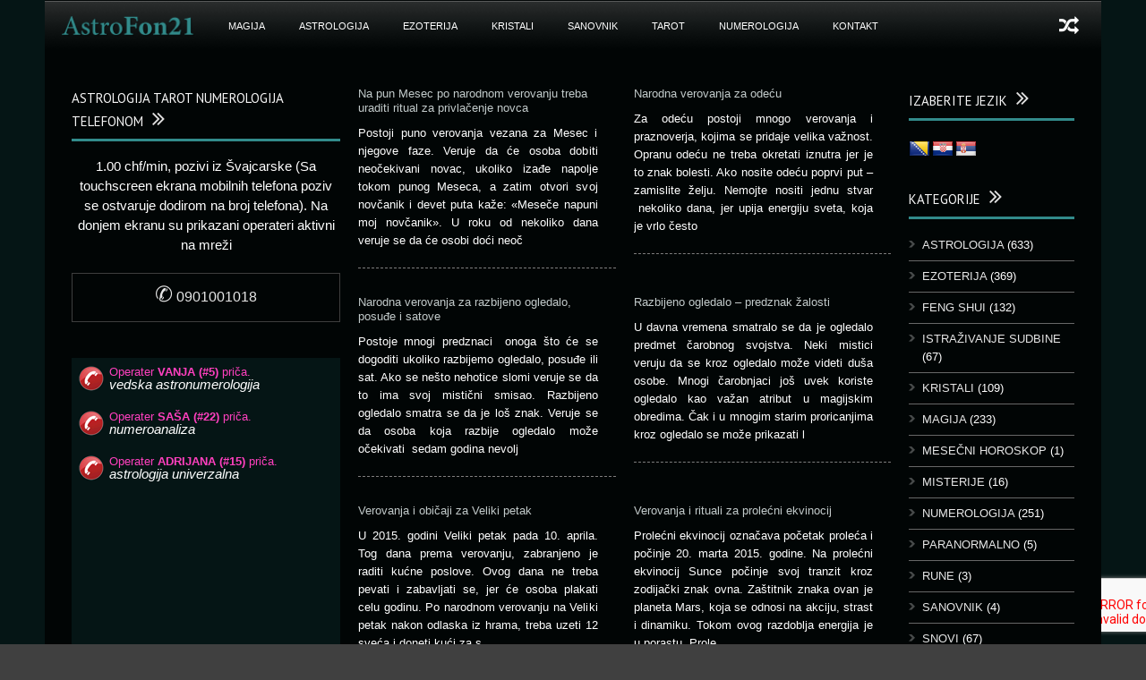

--- FILE ---
content_type: text/html; charset=UTF-8
request_url: https://astrofon21.com/tag/verovanja-sw/?lang=sw
body_size: 19095
content:
<!DOCTYPE html>
<!--[if lt IE 7]><html class="no-js lt-ie9 lt-ie8 lt-ie7" lang="de-CH"> <![endif]-->
<!--[if IE 7]><html class="no-js lt-ie9 lt-ie8" lang="de-CH"> <![endif]-->
<!--[if IE 8]><html class="no-js lt-ie9" lang="de-CH"> <![endif]-->
<!--[if gt IE 8]><!--> <html class="no-js" lang="de-CH"> <!--<![endif]-->
<head>

	<!-- Basic Page Needs
  ================================================== -->
	<meta charset="UTF-8" />
	<title>Astrofon21   &raquo; verovanja</title>

	<!--[if lt IE 9]>
		<script src="http://html5shiv.googlecode.com/svn/trunk/html5.js"></script>
	<![endif]-->

	<!-- CSS
  ================================================== -->
				<meta name="viewport" content="width=device-width, user-scalable=no">
		
	<!--[if IE 7]>
		<link rel="stylesheet" href="https://astrofon21.com/wp-content/themes/worldwide/stylesheet/ie7-style.css" /> 
		<link rel="stylesheet" href="https://astrofon21.com/wp-content/themes/worldwide/stylesheet/font-awesome/font-awesome-ie7.min.css" /> 
	<![endif]-->	
	
	<meta name='robots' content='max-image-preview:large' />
<link rel="alternate" hreflang="bs" href="https://astrofon21.com/tag/verovanja-bs/?lang=bs" />
<link rel="alternate" hreflang="hr" href="https://astrofon21.com/tag/verovanja-hr/?lang=hr" />
<link rel="alternate" hreflang="fr" href="https://astrofon21.com/tag/verovanja-fr/?lang=fr" />
<link rel="alternate" hreflang="de" href="https://astrofon21.com/tag/verovanja-de/?lang=de" />
<link rel="alternate" hreflang="sr" href="https://astrofon21.com/tag/verovanja/" />
<link rel="alternate" hreflang="sv" href="https://astrofon21.com/tag/verovanja-sv/?lang=sv" />
<link rel="alternate" hreflang="sw" href="https://astrofon21.com/tag/verovanja-sw/?lang=sw" />
<link rel="alternate" hreflang="au" href="https://astrofon21.com/tag/verovanja-au/?lang=au" />
<link rel="alternate" hreflang="x-default" href="https://astrofon21.com/tag/verovanja/" />
<link rel='dns-prefetch' href='//translate.google.com' />
<link rel='dns-prefetch' href='//fonts.googleapis.com' />
<link rel="alternate" type="application/rss+xml" title="Astrofon21 &raquo; Feed" href="https://astrofon21.com/feed/?lang=sw" />
<link rel="alternate" type="application/rss+xml" title="Astrofon21 &raquo; Kommentar-Feed" href="https://astrofon21.com/comments/feed/?lang=sw" />
<link rel="alternate" type="application/rss+xml" title="Astrofon21 &raquo; verovanja Schlagwort-Feed" href="https://astrofon21.com/tag/verovanja-sw/?lang=sw/feed/" />
<style id='wp-img-auto-sizes-contain-inline-css' type='text/css'>
img:is([sizes=auto i],[sizes^="auto," i]){contain-intrinsic-size:3000px 1500px}
/*# sourceURL=wp-img-auto-sizes-contain-inline-css */
</style>
<link rel='stylesheet' id='wow-style-css' href='https://astrofon21.com/wp-content/themes/worldwide/style.css?ver=b1edf5fc8fb856c425aa619dc9841ba4' type='text/css' media='all' />
<link rel='stylesheet' id='wow-foundation-css' href='https://astrofon21.com/wp-content/themes/worldwide/stylesheet/foundation-responsive.css?ver=b1edf5fc8fb856c425aa619dc9841ba4' type='text/css' media='all' />
<link rel='stylesheet' id='style-custom-css' href='https://astrofon21.com/wp-content/themes/worldwide/style-custom.css?ver=b1edf5fc8fb856c425aa619dc9841ba4' type='text/css' media='all' />
<link rel='stylesheet' id='Google-Font-Droid+Serif-css' href='https://fonts.googleapis.com/css?family=Droid+Serif%3An%2Ci%2Cb%2Cbi&#038;subset=latin-ext&#038;ver=b1edf5fc8fb856c425aa619dc9841ba4' type='text/css' media='all' />
<link rel='stylesheet' id='Google-Font-Oswald-css' href='https://fonts.googleapis.com/css?family=Oswald%3An%2Ci%2Cb%2Cbi&#038;subset=latin-ext&#038;ver=b1edf5fc8fb856c425aa619dc9841ba4' type='text/css' media='all' />
<link rel='stylesheet' id='Google-Font-PT+Sans-css' href='https://fonts.googleapis.com/css?family=PT+Sans%3An%2Ci%2Cb%2Cbi&#038;subset=latin-ext&#038;ver=b1edf5fc8fb856c425aa619dc9841ba4' type='text/css' media='all' />
<style id='wp-emoji-styles-inline-css' type='text/css'>

	img.wp-smiley, img.emoji {
		display: inline !important;
		border: none !important;
		box-shadow: none !important;
		height: 1em !important;
		width: 1em !important;
		margin: 0 0.07em !important;
		vertical-align: -0.1em !important;
		background: none !important;
		padding: 0 !important;
	}
/*# sourceURL=wp-emoji-styles-inline-css */
</style>
<link rel='stylesheet' id='wp-block-library-css' href='https://astrofon21.com/wp-includes/css/dist/block-library/style.min.css?ver=b1edf5fc8fb856c425aa619dc9841ba4' type='text/css' media='all' />
<style id='global-styles-inline-css' type='text/css'>
:root{--wp--preset--aspect-ratio--square: 1;--wp--preset--aspect-ratio--4-3: 4/3;--wp--preset--aspect-ratio--3-4: 3/4;--wp--preset--aspect-ratio--3-2: 3/2;--wp--preset--aspect-ratio--2-3: 2/3;--wp--preset--aspect-ratio--16-9: 16/9;--wp--preset--aspect-ratio--9-16: 9/16;--wp--preset--color--black: #000000;--wp--preset--color--cyan-bluish-gray: #abb8c3;--wp--preset--color--white: #ffffff;--wp--preset--color--pale-pink: #f78da7;--wp--preset--color--vivid-red: #cf2e2e;--wp--preset--color--luminous-vivid-orange: #ff6900;--wp--preset--color--luminous-vivid-amber: #fcb900;--wp--preset--color--light-green-cyan: #7bdcb5;--wp--preset--color--vivid-green-cyan: #00d084;--wp--preset--color--pale-cyan-blue: #8ed1fc;--wp--preset--color--vivid-cyan-blue: #0693e3;--wp--preset--color--vivid-purple: #9b51e0;--wp--preset--gradient--vivid-cyan-blue-to-vivid-purple: linear-gradient(135deg,rgb(6,147,227) 0%,rgb(155,81,224) 100%);--wp--preset--gradient--light-green-cyan-to-vivid-green-cyan: linear-gradient(135deg,rgb(122,220,180) 0%,rgb(0,208,130) 100%);--wp--preset--gradient--luminous-vivid-amber-to-luminous-vivid-orange: linear-gradient(135deg,rgb(252,185,0) 0%,rgb(255,105,0) 100%);--wp--preset--gradient--luminous-vivid-orange-to-vivid-red: linear-gradient(135deg,rgb(255,105,0) 0%,rgb(207,46,46) 100%);--wp--preset--gradient--very-light-gray-to-cyan-bluish-gray: linear-gradient(135deg,rgb(238,238,238) 0%,rgb(169,184,195) 100%);--wp--preset--gradient--cool-to-warm-spectrum: linear-gradient(135deg,rgb(74,234,220) 0%,rgb(151,120,209) 20%,rgb(207,42,186) 40%,rgb(238,44,130) 60%,rgb(251,105,98) 80%,rgb(254,248,76) 100%);--wp--preset--gradient--blush-light-purple: linear-gradient(135deg,rgb(255,206,236) 0%,rgb(152,150,240) 100%);--wp--preset--gradient--blush-bordeaux: linear-gradient(135deg,rgb(254,205,165) 0%,rgb(254,45,45) 50%,rgb(107,0,62) 100%);--wp--preset--gradient--luminous-dusk: linear-gradient(135deg,rgb(255,203,112) 0%,rgb(199,81,192) 50%,rgb(65,88,208) 100%);--wp--preset--gradient--pale-ocean: linear-gradient(135deg,rgb(255,245,203) 0%,rgb(182,227,212) 50%,rgb(51,167,181) 100%);--wp--preset--gradient--electric-grass: linear-gradient(135deg,rgb(202,248,128) 0%,rgb(113,206,126) 100%);--wp--preset--gradient--midnight: linear-gradient(135deg,rgb(2,3,129) 0%,rgb(40,116,252) 100%);--wp--preset--font-size--small: 13px;--wp--preset--font-size--medium: 20px;--wp--preset--font-size--large: 36px;--wp--preset--font-size--x-large: 42px;--wp--preset--spacing--20: 0.44rem;--wp--preset--spacing--30: 0.67rem;--wp--preset--spacing--40: 1rem;--wp--preset--spacing--50: 1.5rem;--wp--preset--spacing--60: 2.25rem;--wp--preset--spacing--70: 3.38rem;--wp--preset--spacing--80: 5.06rem;--wp--preset--shadow--natural: 6px 6px 9px rgba(0, 0, 0, 0.2);--wp--preset--shadow--deep: 12px 12px 50px rgba(0, 0, 0, 0.4);--wp--preset--shadow--sharp: 6px 6px 0px rgba(0, 0, 0, 0.2);--wp--preset--shadow--outlined: 6px 6px 0px -3px rgb(255, 255, 255), 6px 6px rgb(0, 0, 0);--wp--preset--shadow--crisp: 6px 6px 0px rgb(0, 0, 0);}:where(.is-layout-flex){gap: 0.5em;}:where(.is-layout-grid){gap: 0.5em;}body .is-layout-flex{display: flex;}.is-layout-flex{flex-wrap: wrap;align-items: center;}.is-layout-flex > :is(*, div){margin: 0;}body .is-layout-grid{display: grid;}.is-layout-grid > :is(*, div){margin: 0;}:where(.wp-block-columns.is-layout-flex){gap: 2em;}:where(.wp-block-columns.is-layout-grid){gap: 2em;}:where(.wp-block-post-template.is-layout-flex){gap: 1.25em;}:where(.wp-block-post-template.is-layout-grid){gap: 1.25em;}.has-black-color{color: var(--wp--preset--color--black) !important;}.has-cyan-bluish-gray-color{color: var(--wp--preset--color--cyan-bluish-gray) !important;}.has-white-color{color: var(--wp--preset--color--white) !important;}.has-pale-pink-color{color: var(--wp--preset--color--pale-pink) !important;}.has-vivid-red-color{color: var(--wp--preset--color--vivid-red) !important;}.has-luminous-vivid-orange-color{color: var(--wp--preset--color--luminous-vivid-orange) !important;}.has-luminous-vivid-amber-color{color: var(--wp--preset--color--luminous-vivid-amber) !important;}.has-light-green-cyan-color{color: var(--wp--preset--color--light-green-cyan) !important;}.has-vivid-green-cyan-color{color: var(--wp--preset--color--vivid-green-cyan) !important;}.has-pale-cyan-blue-color{color: var(--wp--preset--color--pale-cyan-blue) !important;}.has-vivid-cyan-blue-color{color: var(--wp--preset--color--vivid-cyan-blue) !important;}.has-vivid-purple-color{color: var(--wp--preset--color--vivid-purple) !important;}.has-black-background-color{background-color: var(--wp--preset--color--black) !important;}.has-cyan-bluish-gray-background-color{background-color: var(--wp--preset--color--cyan-bluish-gray) !important;}.has-white-background-color{background-color: var(--wp--preset--color--white) !important;}.has-pale-pink-background-color{background-color: var(--wp--preset--color--pale-pink) !important;}.has-vivid-red-background-color{background-color: var(--wp--preset--color--vivid-red) !important;}.has-luminous-vivid-orange-background-color{background-color: var(--wp--preset--color--luminous-vivid-orange) !important;}.has-luminous-vivid-amber-background-color{background-color: var(--wp--preset--color--luminous-vivid-amber) !important;}.has-light-green-cyan-background-color{background-color: var(--wp--preset--color--light-green-cyan) !important;}.has-vivid-green-cyan-background-color{background-color: var(--wp--preset--color--vivid-green-cyan) !important;}.has-pale-cyan-blue-background-color{background-color: var(--wp--preset--color--pale-cyan-blue) !important;}.has-vivid-cyan-blue-background-color{background-color: var(--wp--preset--color--vivid-cyan-blue) !important;}.has-vivid-purple-background-color{background-color: var(--wp--preset--color--vivid-purple) !important;}.has-black-border-color{border-color: var(--wp--preset--color--black) !important;}.has-cyan-bluish-gray-border-color{border-color: var(--wp--preset--color--cyan-bluish-gray) !important;}.has-white-border-color{border-color: var(--wp--preset--color--white) !important;}.has-pale-pink-border-color{border-color: var(--wp--preset--color--pale-pink) !important;}.has-vivid-red-border-color{border-color: var(--wp--preset--color--vivid-red) !important;}.has-luminous-vivid-orange-border-color{border-color: var(--wp--preset--color--luminous-vivid-orange) !important;}.has-luminous-vivid-amber-border-color{border-color: var(--wp--preset--color--luminous-vivid-amber) !important;}.has-light-green-cyan-border-color{border-color: var(--wp--preset--color--light-green-cyan) !important;}.has-vivid-green-cyan-border-color{border-color: var(--wp--preset--color--vivid-green-cyan) !important;}.has-pale-cyan-blue-border-color{border-color: var(--wp--preset--color--pale-cyan-blue) !important;}.has-vivid-cyan-blue-border-color{border-color: var(--wp--preset--color--vivid-cyan-blue) !important;}.has-vivid-purple-border-color{border-color: var(--wp--preset--color--vivid-purple) !important;}.has-vivid-cyan-blue-to-vivid-purple-gradient-background{background: var(--wp--preset--gradient--vivid-cyan-blue-to-vivid-purple) !important;}.has-light-green-cyan-to-vivid-green-cyan-gradient-background{background: var(--wp--preset--gradient--light-green-cyan-to-vivid-green-cyan) !important;}.has-luminous-vivid-amber-to-luminous-vivid-orange-gradient-background{background: var(--wp--preset--gradient--luminous-vivid-amber-to-luminous-vivid-orange) !important;}.has-luminous-vivid-orange-to-vivid-red-gradient-background{background: var(--wp--preset--gradient--luminous-vivid-orange-to-vivid-red) !important;}.has-very-light-gray-to-cyan-bluish-gray-gradient-background{background: var(--wp--preset--gradient--very-light-gray-to-cyan-bluish-gray) !important;}.has-cool-to-warm-spectrum-gradient-background{background: var(--wp--preset--gradient--cool-to-warm-spectrum) !important;}.has-blush-light-purple-gradient-background{background: var(--wp--preset--gradient--blush-light-purple) !important;}.has-blush-bordeaux-gradient-background{background: var(--wp--preset--gradient--blush-bordeaux) !important;}.has-luminous-dusk-gradient-background{background: var(--wp--preset--gradient--luminous-dusk) !important;}.has-pale-ocean-gradient-background{background: var(--wp--preset--gradient--pale-ocean) !important;}.has-electric-grass-gradient-background{background: var(--wp--preset--gradient--electric-grass) !important;}.has-midnight-gradient-background{background: var(--wp--preset--gradient--midnight) !important;}.has-small-font-size{font-size: var(--wp--preset--font-size--small) !important;}.has-medium-font-size{font-size: var(--wp--preset--font-size--medium) !important;}.has-large-font-size{font-size: var(--wp--preset--font-size--large) !important;}.has-x-large-font-size{font-size: var(--wp--preset--font-size--x-large) !important;}
/*# sourceURL=global-styles-inline-css */
</style>

<style id='classic-theme-styles-inline-css' type='text/css'>
/*! This file is auto-generated */
.wp-block-button__link{color:#fff;background-color:#32373c;border-radius:9999px;box-shadow:none;text-decoration:none;padding:calc(.667em + 2px) calc(1.333em + 2px);font-size:1.125em}.wp-block-file__button{background:#32373c;color:#fff;text-decoration:none}
/*# sourceURL=/wp-includes/css/classic-themes.min.css */
</style>
<link rel='stylesheet' id='contact-form-7-css' href='https://astrofon21.com/wp-content/plugins/contact-form-7/includes/css/styles.css?ver=6.1.4' type='text/css' media='all' />
<link rel='stylesheet' id='google-language-translator-css' href='https://astrofon21.com/wp-content/plugins/google-language-translator/css/style.css?ver=6.0.20' type='text/css' media='' />
<link rel='stylesheet' id='superfish-css' href='https://astrofon21.com/wp-content/themes/worldwide/stylesheet/superfish.css?ver=b1edf5fc8fb856c425aa619dc9841ba4' type='text/css' media='all' />
<link rel='stylesheet' id='fancybox-css' href='https://astrofon21.com/wp-content/themes/worldwide/stylesheet/fancybox.css?ver=b1edf5fc8fb856c425aa619dc9841ba4' type='text/css' media='all' />
<link rel='stylesheet' id='fancybox-thumbs-css' href='https://astrofon21.com/wp-content/themes/worldwide/stylesheet/jquery.fancybox-thumbs.css?ver=b1edf5fc8fb856c425aa619dc9841ba4' type='text/css' media='all' />
<link rel='stylesheet' id='font-awesome-css' href='https://astrofon21.com/wp-content/themes/worldwide/stylesheet/font-awesome/font-awesome.css?ver=b1edf5fc8fb856c425aa619dc9841ba4' type='text/css' media='all' />
<link rel='stylesheet' id='flex-slider-css' href='https://astrofon21.com/wp-content/themes/worldwide/stylesheet/flexslider.css?ver=b1edf5fc8fb856c425aa619dc9841ba4' type='text/css' media='all' />
<script type="text/javascript" src="https://astrofon21.com/wp-includes/js/jquery/jquery.min.js?ver=3.7.1" id="jquery-core-js"></script>
<script type="text/javascript" src="https://astrofon21.com/wp-includes/js/jquery/jquery-migrate.min.js?ver=3.4.1" id="jquery-migrate-js"></script>
<script type="text/javascript" src="https://astrofon21.com/wp-content/themes/worldwide/javascript/jquery.fitvids.js?ver=1.0" id="fitvids-js"></script>
<link rel="https://api.w.org/" href="https://astrofon21.com/wp-json/" /><link rel="alternate" title="JSON" type="application/json" href="https://astrofon21.com/wp-json/wp/v2/tags/4035" /><link rel="EditURI" type="application/rsd+xml" title="RSD" href="https://astrofon21.com/xmlrpc.php?rsd" />

<meta name="generator" content="WPML ver:4.8.6 stt:66,6,22,4,3,49,65,50;" />
<style>#flags li { background: none; }.goog-te-gadget{margin-top:2px!important;}p.hello{font-size:12px;color:#666;}div.skiptranslate.goog-te-gadget{display:inline!important;}#google_language_translator{clear:both;}#flags{width:165px;}#flags a{display:inline-block;margin-right:2px;}#google_language_translator a{display:none!important;}div.skiptranslate.goog-te-gadget{display:inline!important;}.goog-te-gadget{color:transparent!important;}.goog-te-gadget{font-size:0px!important;}.goog-branding{display:none;}.goog-tooltip{display: none!important;}.goog-tooltip:hover{display: none!important;}.goog-text-highlight{background-color:transparent!important;border:none!important;box-shadow:none!important;}#google_language_translator select.goog-te-combo{color:#32373c;}div.skiptranslate{display:none!important;}body{top:0px!important;}#goog-gt-{display:none!important;}font font{background-color:transparent!important;box-shadow:none!important;position:initial!important;}#glt-translate-trigger{left:20px;right:auto;}#glt-translate-trigger > span{color:#ffffff;}#glt-translate-trigger{background:#f89406;}</style><script>
  (function(i,s,o,g,r,a,m){i['GoogleAnalyticsObject']=r;i[r]=i[r]||function(){
  (i[r].q=i[r].q||[]).push(arguments)},i[r].l=1*new Date();a=s.createElement(o),
  m=s.getElementsByTagName(o)[0];a.async=1;a.src=g;m.parentNode.insertBefore(a,m)
  })(window,document,'script','//www.google-analytics.com/analytics.js','ga');

  ga('create', 'UA-36183996-1', 'auto');
  ga('require', 'displayfeatures');
  ga('send', 'pageview');

</script>
<!-- Google Tag Manager -->
<script>(function(w,d,s,l,i){w[l]=w[l]||[];w[l].push({'gtm.start':
new Date().getTime(),event:'gtm.js'});var f=d.getElementsByTagName(s)[0],
j=d.createElement(s),dl=l!='dataLayer'?'&l='+l:'';j.async=true;j.src=
'https://www.googletagmanager.com/gtm.js?id='+i+dl;f.parentNode.insertBefore(j,f);
})(window,document,'script','dataLayer','GTM-KSP5Z6V');</script>
<!-- End Google Tag Manager -->
	
<!--[if lt IE 9]>
<style type="text/css">
	body{ min-width: 1180px; }
	div.shortcode-dropcap.circle,
	div.anythingSlider .anythingControls ul a, .flex-control-nav li a, 
	.nivo-controlNav a, ls-bottom-slidebuttons a{
		z-index: 1000;
		position: relative;
		behavior: url(https://astrofon21.com/wp-content/themes/worldwide/stylesheet/ie-fix/PIE.php);
	}

	ul.gdl-accordion li, ul.gdl-toggle-box li{ overflow: hidden; }
	
		
</style>
<![endif]-->
		<style type="text/css" id="wp-custom-css">
			.mobile,
.header-top-marquee,
body:lang(sr-RS) #custom_html-2 {
	display:none;
}
.home .row.gdl-page-row-wrapper {
	display: flex;
	flex-direction: column;
}
.home .page-left-both-sidebar { order: 2; }

.home .gdl-right-sidebar{ order: 1; }		</style>
		</head>
<body class="archive tag tag-verovanja-sw tag-4035 wp-theme-worldwide">
<div class="body-outer-wrapper">
	<div class="body-wrapper">
		<div class="header-outer-wrapper">
			<!-- top navigation -->
						
			<div class="header-wrapper boxed-style">
				<div class="header-container container">
					<!-- Get Logo -->
					<div class="logo-wrapper">
						<a href="https://astrofon21.com/?lang=sw"><img src="https://astrofon21.com/wp-content/uploads/2013/06/astrofon21-logo-tirkizni.png" alt="astrofon - astrologija, tarot, numerologija telefonom"/></a>					</div>
					
					<!-- Right Banner Area -->
					<div class="header-right-banner-wrapper">
					<div class="header-banner-image" ><!-- Google Tag Manager (noscript) -->
<noscript><iframe src="https://www.googletagmanager.com/ns.html?id=GTM-KSP5Z6V"
height="0" width="0" style="display:none;visibility:hidden"></iframe></noscript>
<!-- End Google Tag Manager (noscript) -->
</div>					</div>
					<div class="clear"></div>		
				</div> <!-- header container -->
			</div> <!-- header wrapper -->
			
			<!-- Navigation -->
			<div class="gdl-navigation-wrapper boxed-style">
				<div class="responsive-menu-wrapper"><select id="menu-wplook-main-menu" class="menu dropdown-menu"><option value="" class="blank">&#8212; Main Menu &#8212;</option><option class="menu-item menu-item-type-custom menu-item-object-custom menu-item-9822 menu-item-depth-0" value="https://astrofon21.com">Naslovna</option>
<option class="menu-item menu-item-type-taxonomy menu-item-object-category menu-item-5789 menu-item-depth-0" value="https://astrofon21.com/category/magija-sw/?lang=sw">MAGIJA</option>
<option class="menu-item menu-item-type-taxonomy menu-item-object-category menu-item-5737 menu-item-depth-0" value="https://astrofon21.com/category/astrologija-sw/?lang=sw">ASTROLOGIJA</option>
<option class="menu-item menu-item-type-taxonomy menu-item-object-category menu-item-has-children menu-item-5790 menu-item-depth-0" value="https://astrofon21.com/category/ezoterija-sw/?lang=sw">EZOTERIJA</option>	<option class="menu-item menu-item-type-taxonomy menu-item-object-category menu-item-5738 menu-item-depth-1" value="https://astrofon21.com/category/feng-shui-sw/?lang=sw">- FENG SHUI</option>
	<option class="menu-item menu-item-type-taxonomy menu-item-object-category menu-item-6604 menu-item-depth-1" value="https://astrofon21.com/category/snovi-2-sw/?lang=sw">- SNOVI</option>

<option class="menu-item menu-item-type-taxonomy menu-item-object-category menu-item-5739 menu-item-depth-0" value="https://astrofon21.com/category/kristali-sw/?lang=sw">KRISTALI</option>
<option class="menu-item menu-item-type-custom menu-item-object-custom menu-item-11216 menu-item-depth-0" value="/sanovnik-abecedno/">SANOVNIK</option>
<option class="menu-item menu-item-type-taxonomy menu-item-object-category menu-item-5792 menu-item-depth-0" value="https://astrofon21.com/category/tarot-sw/?lang=sw">TAROT</option>
<option class="menu-item menu-item-type-taxonomy menu-item-object-category menu-item-5791 menu-item-depth-0" value="https://astrofon21.com/category/numerologija-sw/?lang=sw">NUMEROLOGIJA</option>
<option class="menu-item menu-item-type-post_type menu-item-object-page menu-item-32181 menu-item-depth-0" value="https://astrofon21.com/kontakt/?lang=sw">Kontakt</option>
</select></div><div class="clear"></div><div class="main-navigation-wrapper"><div class="main-superfish-wrapper" id="main-superfish-wrapper" ><ul id="menu-wplook-main-menu-1" class="sf-menu"><li id="menu-item-9822" class="menu-item menu-item-type-custom menu-item-object-custom menu-item-9822"><a href="https://astrofon21.com" title="Naslovna"><img src="/wp-content/uploads/2013/06/astrofon21-logo-tirkizni.png" alt=""></a></li>
<li id="menu-item-5789" class="menu-item menu-item-type-taxonomy menu-item-object-category menu-item-5789"><a href="https://astrofon21.com/category/magija-sw/?lang=sw">MAGIJA</a></li>
<li id="menu-item-5737" class="menu-item menu-item-type-taxonomy menu-item-object-category menu-item-5737"><a href="https://astrofon21.com/category/astrologija-sw/?lang=sw">ASTROLOGIJA</a></li>
<li id="menu-item-5790" class="menu-item menu-item-type-taxonomy menu-item-object-category menu-item-has-children menu-item-5790"><a href="https://astrofon21.com/category/ezoterija-sw/?lang=sw">EZOTERIJA</a>
<ul class="sub-menu">
	<li id="menu-item-5738" class="menu-item menu-item-type-taxonomy menu-item-object-category menu-item-5738"><a href="https://astrofon21.com/category/feng-shui-sw/?lang=sw">FENG SHUI</a></li>
	<li id="menu-item-6604" class="menu-item menu-item-type-taxonomy menu-item-object-category menu-item-6604"><a href="https://astrofon21.com/category/snovi-2-sw/?lang=sw">SNOVI</a></li>
</ul>
</li>
<li id="menu-item-5739" class="menu-item menu-item-type-taxonomy menu-item-object-category menu-item-5739"><a href="https://astrofon21.com/category/kristali-sw/?lang=sw">KRISTALI</a></li>
<li id="menu-item-11216" class="menu-item menu-item-type-custom menu-item-object-custom menu-item-11216"><a href="/sanovnik-abecedno/">SANOVNIK</a></li>
<li id="menu-item-5792" class="menu-item menu-item-type-taxonomy menu-item-object-category menu-item-5792"><a href="https://astrofon21.com/category/tarot-sw/?lang=sw">TAROT</a></li>
<li id="menu-item-5791" class="menu-item menu-item-type-taxonomy menu-item-object-category menu-item-5791"><a href="https://astrofon21.com/category/numerologija-sw/?lang=sw">NUMEROLOGIJA</a></li>
<li id="menu-item-32181" class="menu-item menu-item-type-post_type menu-item-object-page menu-item-32181"><a href="https://astrofon21.com/kontakt/?lang=sw">Kontakt</a></li>
</ul><div class="clear"></div></div><div class="random-post" ><a href="https://astrofon21.com/uticaj-tranzitnog-jupitera-na-ljubavne-odnose-vatrenih-znakova/?lang=sw" ><i class="icon-random" ></i></a></div><div class="clear"></div></div><div class="header-top-marquee" ><div class="marquee-head">BREAKING NEWS</div><div class="marquee-wrapper"><div class="marquee" id="marquee"><div><a href="https://astrofon21.com/kamen-za-komunikaciju-sa-duhovima-zastitnicima/?lang=sw" >Kamen za komunikaciju sa duhovima zaštitnicima</a></div><div><a href="https://astrofon21.com/visestruke-verzije-nas/?lang=sw" >Višestruke verzije nas</a></div><div><a href="https://astrofon21.com/omiljena-boja/?lang=sw" >Omiljena boja</a></div><div><a href="https://astrofon21.com/zagrljaj-zivota/?lang=sw" >Zagrljaj života</a></div><div><a href="https://astrofon21.com/fotografije-duse/?lang=sw" >Fotografije duše</a></div><div><a href="https://astrofon21.com/feng-shui-partnerskog-odnosa/?lang=sw" >Feng shui partnerskog odnosa</a></div><div><a href="https://astrofon21.com/sat-rodjenja/?lang=sw" >Sat rodjenja</a></div><div><a href="https://astrofon21.com/grupno-iskustvo-fantasticne-svetlosti/?lang=sw" >Grupno iskustvo fantastične svetlosti</a></div><div><a href="https://astrofon21.com/zlocin-i-kazna/?lang=sw" >Zločin i kazna</a></div><div><a href="https://astrofon21.com/jacanje-izvora-lepote/?lang=sw" >Jačanje izvora lepote</a></div></div><div class="clear"></div></div></div>				<div class="clear"></div>
			</div>	<!-- navigation-wrapper -->		
			
		</div> <!-- header outer wrapper -->
		<div class="page-header-wrapper gdl-container-color boxed-style gdl-border-x bottom"><div class="page-header-container container"><div class="page-header-inner-wrapper "><h1 class="page-header-title">Tag</h1><div class="page-header-caption"><span class="head">//</span>verovanja</div><div class="clear"></div></div></div></div>		<div class="content-outer-wrapper">
			<div class="content-wrapper container main ">		<div class="page-wrapper reverse-sidebar archive-page both-sidebar">
		<div class="row gdl-page-row-wrapper"><div class="gdl-page-left mb0 page-left-both-sidebar"><div class="row"><div class="gdl-page-item mb0 pb20 nine columns"><div id="blog-item-holder" class="blog-item-holder"><div class="row"><div class="six columns gdl-blog-grid"><div class="blog-content-wrapper"><h2 class="blog-title"><a href="https://astrofon21.com/na-pun-mesec-po-narodnom-verovanju-treba-uraditi-ritual-za-privlacenje-novca/?lang=sw">Na pun Mesec po narodnom verovanju treba uraditi ritual za privlačenje novca</a></h2><div class="blog-content">Postoji puno verovanja vezana za Mesec i njegove faze. Veruje da će osoba dobiti neočekivani novac, ukoliko izađe napolje tokom punog Meseca, a zatim otvori svoj novčanik i devet puta kaže: &#171;Meseče napuni moj novčanik&#187;. U roku od nekoliko dana veruje se da će osobi doći neoč<div class="blog-info-wrapper"><div class="blog-date"><span class="head">Posted On</span> <a href="https://astrofon21.com/2015/08/17/?lang=sw" >17 Aug. 2015</a></div><div class="blog-author"><span class="separator">, </span><span class="head">By</span> <a href="https://astrofon21.com/author/obrad21/?lang=sw" title="Beiträge von astrofon 21" rel="author">astrofon 21</a></div><div class="clear"></div></div></div></div></div><div class="six columns gdl-blog-grid"><div class="blog-content-wrapper"><h2 class="blog-title"><a href="https://astrofon21.com/narodna-verovanja-za-odecu/?lang=sw">Narodna verovanja za odeću</a></h2><div class="blog-content">Za odeću postoji mnogo verovanja i praznoverja, kojima se pridaje velika važnost. Opranu odeću ne treba okretati iznutra jer je to znak bolesti. Ako nosite odeću poprvi put &#8211; zamislite želju. Nemojte nositi jednu stvar  nekoliko dana, jer upija energiju sveta, koja je vrlo često<div class="blog-info-wrapper"><div class="blog-date"><span class="head">Posted On</span> <a href="https://astrofon21.com/2015/06/03/?lang=sw" >03 Juni 2015</a></div><div class="blog-author"><span class="separator">, </span><span class="head">By</span> <a href="https://astrofon21.com/author/obrad21/?lang=sw" title="Beiträge von astrofon 21" rel="author">astrofon 21</a></div><div class="clear"></div></div></div></div></div><div class="clear"></div></div><div class="row"><div class="six columns gdl-blog-grid"><div class="blog-content-wrapper"><h2 class="blog-title"><a href="https://astrofon21.com/narodna-verovanja-za-razbijeno-ogledalo-posude-i-satove/?lang=sw">Narodna verovanja za razbijeno ogledalo, posuđe i satove</a></h2><div class="blog-content">Postoje mnogi predznaci  onoga što će se dogoditi ukoliko razbijemo ogledalo, posuđe ili sat. Ako se nešto nehotice slomi veruje se da to ima svoj mistični smisao. Razbijeno ogledalo smatra se da je loš znak. Veruje se da osoba koja razbije ogledalo može očekivati  sedam godina nevolj<div class="blog-info-wrapper"><div class="blog-date"><span class="head">Posted On</span> <a href="https://astrofon21.com/2015/06/02/?lang=sw" >02 Juni 2015</a></div><div class="blog-author"><span class="separator">, </span><span class="head">By</span> <a href="https://astrofon21.com/author/obrad21/?lang=sw" title="Beiträge von astrofon 21" rel="author">astrofon 21</a></div><div class="clear"></div></div></div></div></div><div class="six columns gdl-blog-grid"><div class="blog-content-wrapper"><h2 class="blog-title"><a href="https://astrofon21.com/razbijeno-ogledalo-predznak-zalost/?lang=sw">Razbijeno ogledalo &#8211; predznak žalosti</a></h2><div class="blog-content">U davna vremena smatralo se da je ogledalo predmet čarobnog svojstva. Neki mistici veruju da se kroz ogledalo može videti duša osobe. Mnogi čarobnjaci još uvek koriste ogledalo kao važan atribut u magijskim obredima. Čak i u mnogim starim proricanjima kroz ogledalo se može prikazati l<div class="blog-info-wrapper"><div class="blog-date"><span class="head">Posted On</span> <a href="https://astrofon21.com/2015/04/16/?lang=sw" >16 Apr. 2015</a></div><div class="blog-author"><span class="separator">, </span><span class="head">By</span> <a href="https://astrofon21.com/author/obrad21/?lang=sw" title="Beiträge von astrofon 21" rel="author">astrofon 21</a></div><div class="clear"></div></div></div></div></div><div class="clear"></div></div><div class="row"><div class="six columns gdl-blog-grid"><div class="blog-content-wrapper"><h2 class="blog-title"><a href="https://astrofon21.com/verovanja-i-obicaji-za-veliki-petak/?lang=sw">Verovanja i običaji za Veliki petak</a></h2><div class="blog-content">U 2015. godini Veliki petak pada 10. aprila. Tog dana prema verovanju, zabranjeno je raditi kućne poslove. Ovog dana ne treba pevati i zabavljati se, jer će osoba plakati celu godinu. Po narodnom verovanju na Veliki petak nakon odlaska iz hrama, treba uzeti 12 sveća i doneti kući za s<div class="blog-info-wrapper"><div class="blog-date"><span class="head">Posted On</span> <a href="https://astrofon21.com/2015/04/10/?lang=sw" >10 Apr. 2015</a></div><div class="blog-author"><span class="separator">, </span><span class="head">By</span> <a href="https://astrofon21.com/author/obrad21/?lang=sw" title="Beiträge von astrofon 21" rel="author">astrofon 21</a></div><div class="clear"></div></div></div></div></div><div class="six columns gdl-blog-grid"><div class="blog-content-wrapper"><h2 class="blog-title"><a href="https://astrofon21.com/verovanja-rituali-za-prolecni-ekvinocij/?lang=sw">Verovanja i rituali za prolećni ekvinocij</a></h2><div class="blog-content">Prolećni ekvinocij označava početak proleća i počinje 20. marta 2015. godine. Na prolećni ekvinocij Sunce počinje svoj tranzit kroz zodijački znak ovna. Zaštitnik znaka ovan je planeta Mars, koja se odnosi na akciju, strast i dinamiku. Tokom ovog razdoblja energija je u porastu. Prole<div class="blog-info-wrapper"><div class="blog-date"><span class="head">Posted On</span> <a href="https://astrofon21.com/2015/03/18/?lang=sw" >18 März 2015</a></div><div class="blog-author"><span class="separator">, </span><span class="head">By</span> <a href="https://astrofon21.com/author/obrad21/?lang=sw" title="Beiträge von astrofon 21" rel="author">astrofon 21</a></div><div class="clear"></div></div></div></div></div><div class="clear"></div></div><div class="row"><div class="six columns gdl-blog-grid"><div class="blog-content-wrapper"><h2 class="blog-title"><a href="https://astrofon21.com/stara-verovanja-kako-privuci-srecu-pomocu-prstena/?lang=sw">Stara verovanja: Kako privući sreću pomoću prstena</a></h2><div class="blog-content">Od davnina prsten se smatrao amajlijom i simbolom moći. Postoje mnogi simboli koji na prstenu mogu doneti sreću i pružiti zaštitu od životnih teškoća i opasnosti. Ako nosite ovaj ukras, onda morate znati o tome koliko energije se u njemu nalazi. Prema popularnom verovanju, prsten nasl<div class="blog-info-wrapper"><div class="blog-date"><span class="head">Posted On</span> <a href="https://astrofon21.com/2015/02/24/?lang=sw" >24 Feb. 2015</a></div><div class="blog-author"><span class="separator">, </span><span class="head">By</span> <a href="https://astrofon21.com/author/obrad21/?lang=sw" title="Beiträge von astrofon 21" rel="author">astrofon 21</a></div><div class="clear"></div></div></div></div></div><div class="six columns gdl-blog-grid"><div class="blog-content-wrapper"><h2 class="blog-title"><a href="https://astrofon21.com/predznaci-srece-nesrece-u-feng-shui-u/?lang=sw">Predznaci sreće i nesreće u Feng Shui-u</a></h2><div class="blog-content">U Feng Shui-u razbijena stvar predznak je prekida ili nečega potresnog, tuge i žalosti. Poznavatelji Feng Shui-a potvrđuju da razbijanje telefona najavljuje jaz za važne kontakte, prijateljstvo ili veze. Slomljena stolica ili sto su loš znak za naše prijateljstvo. Budite pažljiviji u <div class="blog-info-wrapper"><div class="blog-date"><span class="head">Posted On</span> <a href="https://astrofon21.com/2015/01/23/?lang=sw" >23 Jan. 2015</a></div><div class="blog-author"><span class="separator">, </span><span class="head">By</span> <a href="https://astrofon21.com/author/obrad21/?lang=sw" title="Beiträge von astrofon 21" rel="author">astrofon 21</a></div><div class="clear"></div></div></div></div></div><div class="clear"></div></div><div class="row"><div class="six columns gdl-blog-grid"><div class="blog-content-wrapper"><h2 class="blog-title"><a href="https://astrofon21.com/novogodisnja-verovanja-2/?lang=sw">Novogodišnja verovanja</a></h2><div class="blog-content">Veruje se da Novu godinu treba dočekati u što boljem raspoloženju. Ukoliko se posvađate sa nekim tokom prvog dana Nove godine, očekujte svadljivu godinu. Ljubljenje u ponoć će osigurati ljubav za narednih 12 meseci. Prazni džepovi u toku novogodišnje noći ukazuju na predstojeće siroma<div class="blog-info-wrapper"><div class="blog-date"><span class="head">Posted On</span> <a href="https://astrofon21.com/2014/12/31/?lang=sw" >31 Dez. 2014</a></div><div class="blog-author"><span class="separator">, </span><span class="head">By</span> <a href="https://astrofon21.com/author/obrad21/?lang=sw" title="Beiträge von astrofon 21" rel="author">astrofon 21</a></div><div class="clear"></div></div></div></div></div><div class="six columns gdl-blog-grid"><div class="blog-content-wrapper"><h2 class="blog-title"><a href="https://astrofon21.com/novogodisnji-rituali/?lang=sw">Novogodišnji rituali i verovanja</a></h2><div class="blog-content">Postoje mnogi novogodišnji običaji, rituali i verovanja koja mogu pomoći u ispunjenju naših želja. Veruje se da u novogodišnjoj noći sat vremena pre ponoći treba sedeti na svom novčaniku kako bi se privuklo i uvećalo finansijsko blagostanje u narednoj godini. Još jedan učinkovit ritua<div class="blog-info-wrapper"><div class="blog-date"><span class="head">Posted On</span> <a href="https://astrofon21.com/2014/12/29/?lang=sw" >29 Dez. 2014</a></div><div class="blog-author"><span class="separator">, </span><span class="head">By</span> <a href="https://astrofon21.com/author/obrad21/?lang=sw" title="Beiträge von astrofon 21" rel="author">astrofon 21</a></div><div class="clear"></div></div></div></div></div><div class="clear"></div></div><div class="row"><div class="six columns gdl-blog-grid"><div class="blog-content-wrapper"><h2 class="blog-title"><a href="https://astrofon21.com/novogodisnji-rituali-verovanja/?lang=sw">Novogodišnji rituali i verovanja</a></h2><div class="blog-content">Ljudi širom sveta proslavljaju dolazak Nove godine uz određene rituale i verovanja. Jedno od verovanja je nošenje žutog rublja u novogodišnjoj noći, jer ova boja privlači pozitivnu energiju i prosperitet, dok crveno rublje donosi strast i romantiku. Plavo rublje će privući dobro zdrav<div class="blog-info-wrapper"><div class="blog-date"><span class="head">Posted On</span> <a href="https://astrofon21.com/2014/12/29/?lang=sw" >29 Dez. 2014</a></div><div class="blog-author"><span class="separator">, </span><span class="head">By</span> <a href="https://astrofon21.com/author/obrad21/?lang=sw" title="Beiträge von astrofon 21" rel="author">astrofon 21</a></div><div class="clear"></div></div></div></div></div><div class="six columns gdl-blog-grid"><div class="blog-content-wrapper"><h2 class="blog-title"><a href="https://astrofon21.com/novogodisnji-obicaji-i-verovanja/?lang=sw">Novogodišnji običaji u svetu</a></h2><div class="blog-content">Nova godina označava novi početak. U mnogim zemljama, postoje zajednička ubeđenja da određene radnje u novogodišnjoj noći mogu uticati na sudbinu u narednim mesecima. Postoji jedna stara tradicija koja se naziva &#171;prvi oslonac&#187;. Prema ovoj tradiciji, odmah nakon ponoći treba <div class="blog-info-wrapper"><div class="blog-date"><span class="head">Posted On</span> <a href="https://astrofon21.com/2014/12/29/?lang=sw" >29 Dez. 2014</a></div><div class="blog-author"><span class="separator">, </span><span class="head">By</span> <a href="https://astrofon21.com/author/obrad21/?lang=sw" title="Beiträge von astrofon 21" rel="author">astrofon 21</a></div><div class="clear"></div></div></div></div></div><div class="clear"></div></div><div class="row"><div class="six columns gdl-blog-grid"><div class="blog-content-wrapper"><h2 class="blog-title"><a href="https://astrofon21.com/12-novogodisnjih-zelja-na-12-papirica-u-novogodisnjoj-noci/?lang=sw">12 novogodišnjih želja na 12 papirića u novogodišnjoj noći</a></h2><div class="blog-content">Veruje se da 31. decembra ispod jastuka treba staviti 12 listića papira sa 12 ispisanih želja. Narednog jutra treba izvaditi 3 papirića sa željama. Prema verovanju želje sa ovih papirića će se ispuniti. Drugo novogodišnje verovanje odnosi se na otkrivanje suđenika. Ispod jastuka 31. d<div class="blog-info-wrapper"><div class="blog-date"><span class="head">Posted On</span> <a href="https://astrofon21.com/2014/12/28/?lang=sw" >28 Dez. 2014</a></div><div class="blog-author"><span class="separator">, </span><span class="head">By</span> <a href="https://astrofon21.com/author/obrad21/?lang=sw" title="Beiträge von astrofon 21" rel="author">astrofon 21</a></div><div class="clear"></div></div></div></div></div><div class="six columns gdl-blog-grid"><div class="blog-content-wrapper"><h2 class="blog-title"><a href="https://astrofon21.com/novogodisnji-rituali-za-srecu-i-blagostanje/?lang=sw">Novogodišnji rituali za sreću i blagostanje</a></h2><div class="blog-content">Poznato je da u novogodišnjoj noći postoji mnogo rituala kojih se ljudi pridržavaju. U ponoć treba praviti što više buke, ne samo zbog slavlja, već i kako bi se oterali zli duhovi. Vatromet, pravljenje buke, kao i bacanje petardi, rasteraće zle duhove i doneće sreću. Ovo je tradiciona<div class="blog-info-wrapper"><div class="blog-date"><span class="head">Posted On</span> <a href="https://astrofon21.com/2014/12/27/?lang=sw" >27 Dez. 2014</a></div><div class="blog-author"><span class="separator">, </span><span class="head">By</span> <a href="https://astrofon21.com/author/obrad21/?lang=sw" title="Beiträge von astrofon 21" rel="author">astrofon 21</a></div><div class="clear"></div></div></div></div></div><div class="clear"></div></div><div class="row"><div class="six columns gdl-blog-grid"><div class="blog-content-wrapper"><h2 class="blog-title"><a href="https://astrofon21.com/prema-drevnoj-legendi-sve-zelje-i-misli-u-noci-zimskog-solsticija-21-na-22-decembar-bice-ispunjene/?lang=sw">Prema drevnoj legendi, sve želje i misli u noći zimskog solsticija 21. na 22. decembar biće ispunjene</a></h2><div class="blog-content">Od davnina solsticij je simbolizovao početak sledeće faze u ljudskom životu.  Prema verovanju zimski solsticij koji pada između  21. i 22. decembra je dan kada se Sunce ponovo rađa. Ovaj dan je idealan za razne obrede i rituale, jer on obeležava rođenje novog života. Prema drevnoj leg<div class="blog-info-wrapper"><div class="blog-date"><span class="head">Posted On</span> <a href="https://astrofon21.com/2014/12/21/?lang=sw" >21 Dez. 2014</a></div><div class="blog-author"><span class="separator">, </span><span class="head">By</span> <a href="https://astrofon21.com/author/obrad21/?lang=sw" title="Beiträge von astrofon 21" rel="author">astrofon 21</a></div><div class="clear"></div></div></div></div></div><div class="six columns gdl-blog-grid"><div class="blog-content-wrapper"><h2 class="blog-title"><a href="https://astrofon21.com/verovanje-za-19-decembar/?lang=sw">Verovanje za 19. decembar</a></h2><div class="blog-content">Kako bi u dom došlo veće obilje i finansijsko blagostanje devetnaestog decembra prema verovanju treba ostaviti otvoren novčanik . Ovog dana treba pomisliti jednu želju i zapaliti 40 sveća kako bi se želja ispunila. Takođe se veruje da uoči ovog dana nekoliko neudatih devojaka treba da<div class="blog-info-wrapper"><div class="blog-date"><span class="head">Posted On</span> <a href="https://astrofon21.com/2014/12/18/?lang=sw" >18 Dez. 2014</a></div><div class="blog-author"><span class="separator">, </span><span class="head">By</span> <a href="https://astrofon21.com/author/obrad21/?lang=sw" title="Beiträge von astrofon 21" rel="author">astrofon 21</a></div><div class="clear"></div></div></div></div></div><div class="clear"></div></div><div class="row"><div class="six columns gdl-blog-grid"><div class="blog-content-wrapper"><h2 class="blog-title"><a href="https://astrofon21.com/novogodisnji-rituali-i-obicaji-za-prizivanje-blagoslova-i-duhovno-ciscenje/?lang=sw">Novogodišnji rituali i običaji za prizivanje blagoslova i duhovno čišćenje</a></h2><div class="blog-content">Nova godina je vreme koje ima poseban značaj. Verovanja i običaji se razlikuju, a svako od njih je potpuno drugačije i jedinstveno. Određeni put, između 31.decembra i 1. januara je vreme koje u sebi sadrži veliku moć. Ljudi širom sveta tada se spremaju da dočekaju novu godinu, ostavlj<div class="blog-info-wrapper"><div class="blog-date"><span class="head">Posted On</span> <a href="https://astrofon21.com/2014/12/12/?lang=sw" >12 Dez. 2014</a></div><div class="blog-author"><span class="separator">, </span><span class="head">By</span> <a href="https://astrofon21.com/author/obrad21/?lang=sw" title="Beiträge von astrofon 21" rel="author">astrofon 21</a></div><div class="clear"></div></div></div></div></div><div class="six columns gdl-blog-grid"><div class="blog-content-wrapper"><h2 class="blog-title"><a href="https://astrofon21.com/uputstvo-za-pokretanje/?lang=sw">Malo uputstvo za pokretanje čarolije punog Meseca</a></h2><div class="blog-content">Noć punog Meseca je poznata po svojim lekovitim moćima i magičnoj energiji. U različitim kulturama i verovanjima, postoje mnogi rituali za pun Mesec koji se odnose na ozdravljenje, lepotu, privlačenje ljubavi, sreće i ojačavanje želja. Veruje se da tokom punog Meseca treba ostaviti či<div class="blog-info-wrapper"><div class="blog-date"><span class="head">Posted On</span> <a href="https://astrofon21.com/2014/12/04/?lang=sw" >04 Dez. 2014</a></div><div class="blog-author"><span class="separator">, </span><span class="head">By</span> <a href="https://astrofon21.com/author/obrad21/?lang=sw" title="Beiträge von astrofon 21" rel="author">astrofon 21</a></div><div class="clear"></div></div></div></div></div><div class="clear"></div></div><div class="row"><div class="six columns gdl-blog-grid"><div class="blog-content-wrapper"><h2 class="blog-title"><a href="https://astrofon21.com/4-decembar-je-po-paganskoj-tradiciji-pocetak-zimer/?lang=sw">4. decembar je po paganskoj tradiciji početak zime</a></h2><div class="blog-content">Današnji dan u paganskom periodu je bio praznik koji je označavao početak zime. Iz folklorne paganske tradicije ostala su mnoga verovanja. Verovalo se da ukoliko je ovog dana nebo vedro i sunčano &#8211; leto će biti suvo i vrelo; a ako je nebo prekriveno oblacima &#8211; ljudi su ver<div class="blog-info-wrapper"><div class="blog-date"><span class="head">Posted On</span> <a href="https://astrofon21.com/2014/12/04/?lang=sw" >04 Dez. 2014</a></div><div class="blog-author"><span class="separator">, </span><span class="head">By</span> <a href="https://astrofon21.com/author/obrad21/?lang=sw" title="Beiträge von astrofon 21" rel="author">astrofon 21</a></div><div class="clear"></div></div></div></div></div><div class="six columns gdl-blog-grid"><div class="blog-content-wrapper"><h2 class="blog-title"><a href="https://astrofon21.com/verovanja-za-novcanik-novac/?lang=sw">Verovanja za novčanik i novac</a></h2><div class="blog-content">Svaki novčanik ima sposobnost privlačenja novca. Novčanici mogu biti u različitim oblicima, veličinama, izrađeni od različitih materijala, kože i tkanine. No, njihova osnovna svrha je da mogu doprineti magiji bogatstva. Da bi naš novčanik postao magnet za novac, on sam po sebi mora iz<div class="blog-info-wrapper"><div class="blog-date"><span class="head">Posted On</span> <a href="https://astrofon21.com/2014/12/01/?lang=sw" >01 Dez. 2014</a></div><div class="blog-author"><span class="separator">, </span><span class="head">By</span> <a href="https://astrofon21.com/author/obrad21/?lang=sw" title="Beiträge von astrofon 21" rel="author">astrofon 21</a></div><div class="clear"></div></div></div></div></div><div class="clear"></div></div><div class="row"><div class="six columns gdl-blog-grid"><div class="blog-content-wrapper"><h2 class="blog-title"><a href="https://astrofon21.com/narodno-verovanje-za-ispunjenje-zelje-uz-pomoc-mladog-meseca/?lang=sw">Narodno verovanje za ispunjenje želje uz pomoć mladog Meseca</a></h2><div class="blog-content">22. novembra je mlad Mesec imajte pripremljen papir i olovku. Mlad Mesec je jednako moćan na svoj način kao i pun Mesec. To je faza hibernacije, povlačenja i razmatranja. U toku mladog Meseca treba izbegavati gužve, okupljanja i potrebno je ostaviti malo vremena za sebe. Odmor je pres<div class="blog-info-wrapper"><div class="blog-date"><span class="head">Posted On</span> <a href="https://astrofon21.com/2014/11/12/?lang=sw" >12 Nov. 2014</a></div><div class="blog-author"><span class="separator">, </span><span class="head">By</span> <a href="https://astrofon21.com/author/obrad21/?lang=sw" title="Beiträge von astrofon 21" rel="author">astrofon 21</a></div><div class="clear"></div></div></div></div></div><div class="six columns gdl-blog-grid"><div class="blog-content-wrapper"><h2 class="blog-title"><a href="https://astrofon21.com/verovanja-za-14-februar-dan-zaljubljenih/?lang=sw">Verovanja za 14. februar &#8211; Dan zaljubljenih</a></h2><div class="blog-content">Poreklo najpopularnijih običaja vezanih za Dan Svetog Valentina – Dan zaljubljenih datira iz srednjeg veka. U Engleskoj i Francuskoj, 14. februar smatran je danom koji je posvećen pisanju romantičnih pisama i slanjem ljubavnih poruka. U Velikoj Britaniji tokom 1700. je bio aktuelan je<div class="blog-info-wrapper"><div class="blog-date"><span class="head">Posted On</span> <a href="https://astrofon21.com/2014/02/13/?lang=sw" >13 Feb. 2014</a></div><div class="blog-author"><span class="separator">, </span><span class="head">By</span> <a href="https://astrofon21.com/author/obrad21/?lang=sw" title="Beiträge von astrofon 21" rel="author">astrofon 21</a></div><div class="clear"></div></div></div></div></div><div class="clear"></div></div><div class="row"><div class="six columns gdl-blog-grid"><div class="blog-content-wrapper"><h2 class="blog-title"><a href="https://astrofon21.com/novogodisnja-verovanja/?lang=sw">Novogodišnja verovanja</a></h2><div class="blog-content">Većina verovanja i običaja proizilazi iz uverenja da sve što radimo prvog dana u godini će postaviti obrasce za celu godinu. Ostala verovanja se vežu uglavnom za odbranu od zlih duhova i prizivanje sreće u kuću. Neka od popularnih verovanja su sledeća: Izbegavajte razbijanje stvari, p<div class="blog-info-wrapper"><div class="blog-date"><span class="head">Posted On</span> <a href="https://astrofon21.com/2013/12/24/?lang=sw" >24 Dez. 2013</a></div><div class="blog-author"><span class="separator">, </span><span class="head">By</span> <a href="https://astrofon21.com/author/obrad21/?lang=sw" title="Beiträge von astrofon 21" rel="author">astrofon 21</a></div><div class="clear"></div></div></div></div></div><div class="six columns gdl-blog-grid"><div class="blog-content-wrapper"><h2 class="blog-title"><a href="https://astrofon21.com/novogodisnja-verovanja-3/?lang=sw">Novogodišnja verovanja</a></h2><div class="blog-content">Nova godina slavi se uz različite rituale, za sreću i blagostanje. Svaka zemlja ima svoja novogodišnja praznovjerja, običaje i tradiciju, posebno vezane za hranu, odeću i dom. Većina ljudi širom sveta pridržava se tih posebnih rituala, verujući da će im to doneti sreću i blagostanje u<div class="blog-info-wrapper"><div class="blog-date"><span class="head">Posted On</span> <a href="https://astrofon21.com/2013/12/09/?lang=sw" >09 Dez. 2013</a></div><div class="blog-author"><span class="separator">, </span><span class="head">By</span> <a href="https://astrofon21.com/author/obrad21/?lang=sw" title="Beiträge von astrofon 21" rel="author">astrofon 21</a></div><div class="clear"></div></div></div></div></div><div class="clear"></div></div><div class="row"><div class="six columns gdl-blog-grid"><div class="blog-content-wrapper"><h2 class="blog-title"><a href="https://astrofon21.com/urbana-legenda-zasto-je-petak-13-nesrecan-dan/?lang=sw">Zašto je petak 13 nesrećan dan?</a></h2><div class="blog-content">Broj 13 se smatra nesrećnim od davnina, najverovatnije zbog povezanosti sa brojem ljudi na Poslednjoj večeri, a petak se takođe smatra nesrećnim, jer je to dan raspeća. U Tarotu, ovaj broj označava neizvesnost, oklevanja, nestalnost ili preobražaj, kraj nečega (smrt), obnovu i promenu<div class="blog-info-wrapper"><div class="blog-date"><span class="head">Posted On</span> <a href="https://astrofon21.com/2013/09/12/?lang=sw" >12 Sep. 2013</a></div><div class="blog-author"><span class="separator">, </span><span class="head">By</span> <a href="https://astrofon21.com/author/obrad21/?lang=sw" title="Beiträge von astrofon 21" rel="author">astrofon 21</a></div><div class="clear"></div></div></div></div></div><div class="six columns gdl-blog-grid"><div class="blog-content-wrapper"><h2 class="blog-title"><a href="https://astrofon21.com/verovanja-za-novac-2/?lang=sw">Verovanja za novac</a></h2><div class="blog-content">Postoji mnogo rituala i verovanja koji mogu podstaknuti vaše samopouzdanje i pomoći vam da poboljšate&hellip; <a class="read-more-link" href="https://astrofon21.com/verovanja-za-novac-2/?lang=sw">  >>>></a><div class="blog-info-wrapper"><div class="blog-date"><span class="head">Posted On</span> <a href="https://astrofon21.com/2013/06/03/?lang=sw" >03 Juni 2013</a></div><div class="blog-author"><span class="separator">, </span><span class="head">By</span> <a href="https://astrofon21.com/author/obrad21/?lang=sw" title="Beiträge von astrofon 21" rel="author">astrofon 21</a></div><div class="clear"></div></div></div></div></div><div class="clear"></div></div><div class="row"><div class="six columns gdl-blog-grid"><div class="blog-content-wrapper"><h2 class="blog-title"><a href="https://astrofon21.com/popularna-verovanja-za-dane-u-nedelji/?lang=sw">Popularna verovanja za dane u nedelji</a></h2><div class="blog-content">Utorkom i subotom ne treba prati veš, jer se veruje da će tu osobu pratiti loša sreća. Svaki posao koji&hellip; <a class="read-more-link" href="https://astrofon21.com/popularna-verovanja-za-dane-u-nedelji/?lang=sw">  >>>></a><div class="blog-info-wrapper"><div class="blog-date"><span class="head">Posted On</span> <a href="https://astrofon21.com/2013/04/26/?lang=sw" >26 Apr. 2013</a></div><div class="blog-author"><span class="separator">, </span><span class="head">By</span> <a href="https://astrofon21.com/author/obrad21/?lang=sw" title="Beiträge von astrofon 21" rel="author">astrofon 21</a></div><div class="clear"></div></div></div></div></div><div class="six columns gdl-blog-grid"><div class="blog-content-wrapper"><h2 class="blog-title"><a href="https://astrofon21.com/stara-verovanja/?lang=sw">Stara verovanja</a></h2><div class="blog-content">Pčele su često smatrane mudrim, pa čak i svetim insektima. U antičko doba, pčele su bile božanski glasnici.&hellip; <a class="read-more-link" href="https://astrofon21.com/stara-verovanja/?lang=sw">  >>>></a><div class="blog-info-wrapper"><div class="blog-date"><span class="head">Posted On</span> <a href="https://astrofon21.com/2013/04/19/?lang=sw" >19 Apr. 2013</a></div><div class="blog-author"><span class="separator">, </span><span class="head">By</span> <a href="https://astrofon21.com/author/obrad21/?lang=sw" title="Beiträge von astrofon 21" rel="author">astrofon 21</a></div><div class="clear"></div></div></div></div></div><div class="clear"></div></div><div class="row"><div class="six columns gdl-blog-grid"><div class="blog-content-wrapper"><h2 class="blog-title"><a href="https://astrofon21.com/verovanja-za-srecu/?lang=sw">Verovanja za sreću</a></h2><div class="blog-content">Zvončići  simbolizuju mir i harmoniju. Koriste se za odbranu od zlih uticaja. Legenda kaže da zle sile ne mogu podneti&hellip; <a class="read-more-link" href="https://astrofon21.com/verovanja-za-srecu/?lang=sw">  >>>></a><div class="blog-info-wrapper"><div class="blog-date"><span class="head">Posted On</span> <a href="https://astrofon21.com/2013/04/08/?lang=sw" >08 Apr. 2013</a></div><div class="blog-author"><span class="separator">, </span><span class="head">By</span> <a href="https://astrofon21.com/author/obrad21/?lang=sw" title="Beiträge von astrofon 21" rel="author">astrofon 21</a></div><div class="clear"></div></div></div></div></div><div class="six columns gdl-blog-grid"><div class="blog-content-wrapper"><h2 class="blog-title"><a href="https://astrofon21.com/verovanja-za-novac/?lang=sw">Verovanja za novac</a></h2><div class="blog-content">Postoje mnoga verovanja vezana za novac. U Argentini, pronalaženje novca na ulici se smatra izuzetnom srećom,&hellip; <a class="read-more-link" href="https://astrofon21.com/verovanja-za-novac/?lang=sw">  >>>></a><div class="blog-info-wrapper"><div class="blog-date"><span class="head">Posted On</span> <a href="https://astrofon21.com/2013/04/04/?lang=sw" >04 Apr. 2013</a></div><div class="blog-author"><span class="separator">, </span><span class="head">By</span> <a href="https://astrofon21.com/author/obrad21/?lang=sw" title="Beiträge von astrofon 21" rel="author">astrofon 21</a></div><div class="clear"></div></div></div></div></div><div class="clear"></div></div><div class="row"><div class="six columns gdl-blog-grid"><div class="blog-content-wrapper"><h2 class="blog-title"><a href="https://astrofon21.com/broj-2-simbol-partnerstva/?lang=sw">Broj 2 &#8211; simbol partnerstva</a></h2><div class="blog-content">Broj dva predstavlja dvojnost u svemiru, noć i dan, crno i belo, dobro i zlo. Kinezi veruju da je sve na nebu i na&hellip; <a class="read-more-link" href="https://astrofon21.com/broj-2-simbol-partnerstva/?lang=sw">  >>>></a><div class="blog-info-wrapper"><div class="blog-date"><span class="head">Posted On</span> <a href="https://astrofon21.com/2013/03/15/?lang=sw" >15 März 2013</a></div><div class="blog-author"><span class="separator">, </span><span class="head">By</span> <a href="https://astrofon21.com/author/obrad21/?lang=sw" title="Beiträge von astrofon 21" rel="author">astrofon 21</a></div><div class="clear"></div></div></div></div></div><div class="six columns gdl-blog-grid"><div class="blog-content-wrapper"><h2 class="blog-title"><a href="https://astrofon21.com/stara-verovanja-za-ljubav/?lang=sw">Verovanja za ljubavne poklone</a></h2><div class="blog-content">Postoje određeni pokloni koje nikad ne bi smo smeli da damo osobi sa kojom želimo da ostvarimo dug i srećan odnos. Kao što cveće i darovi privlače ljubav, pojedini predmeti donose nesreću u odnosu dvoje zaljubljenih. Prema starim romskim verovanjima, sledeće predmete nikada ne treba p<div class="blog-info-wrapper"><div class="blog-date"><span class="head">Posted On</span> <a href="https://astrofon21.com/2013/02/06/?lang=sw" >06 Feb. 2013</a></div><div class="blog-author"><span class="separator">, </span><span class="head">By</span> <a href="https://astrofon21.com/author/obrad21/?lang=sw" title="Beiträge von astrofon 21" rel="author">astrofon 21</a></div><div class="clear"></div></div></div></div></div><div class="clear"></div></div><div class="row"><div class="six columns gdl-blog-grid"><div class="blog-content-wrapper"><h2 class="blog-title"><a href="https://astrofon21.com/feng-sui-i-tradicionalna-verovanja/?lang=sw">Tradicionalna verovanja i feng šui</a></h2><div class="blog-content">Mnoga sujeverja su sastavni deo tradicije. Prema feng šuiu, postoji objašnjenje za mnoga verovanja.&hellip; <a class="read-more-link" href="https://astrofon21.com/feng-sui-i-tradicionalna-verovanja/?lang=sw">  >>>></a><div class="blog-info-wrapper"><div class="blog-date"><span class="head">Posted On</span> <a href="https://astrofon21.com/2012/09/26/?lang=sw" >26 Sep. 2012</a></div><div class="blog-author"><span class="separator">, </span><span class="head">By</span> <a href="https://astrofon21.com/author/obrad21/?lang=sw" title="Beiträge von astrofon 21" rel="author">astrofon 21</a></div><div class="clear"></div></div></div></div></div><div class="six columns gdl-blog-grid"><div class="blog-content-wrapper"><h2 class="blog-title"><a href="https://astrofon21.com/sujeverja-u-svetu/?lang=sw">Sujeverja u svetu</a></h2><div class="blog-content">U mnogim zemljama, ljudi veruju da crna mačka donosi nesreću. Jedini način da neutrališe susret sa crnom mačkom je da se pljune preko levog ramena.&hellip; <a class="read-more-link" href="https://astrofon21.com/sujeverja-u-svetu/?lang=sw">  >>>></a><div class="blog-info-wrapper"><div class="blog-date"><span class="head">Posted On</span> <a href="https://astrofon21.com/2012/09/25/?lang=sw" >25 Sep. 2012</a></div><div class="blog-author"><span class="separator">, </span><span class="head">By</span> <a href="https://astrofon21.com/author/obrad21/?lang=sw" title="Beiträge von astrofon 21" rel="author">astrofon 21</a></div><div class="clear"></div></div></div></div></div><div class="clear"></div></div><div class="row"><div class="six columns gdl-blog-grid"><div class="blog-content-wrapper"><h2 class="blog-title"><a href="https://astrofon21.com/tradicionalni-rituali-za-svaki-dan-u-nedelji/?lang=sw">Tradicionalni rituali za svaki dan u nedelji</a></h2><div class="blog-content">Svaki dan ima svoj poseban i lični ritual. Prema starim verovanjima, za svaki dan u nedelji postoje posebni rituali, a to sačinjava nošenje određenih boja i nakita.&hellip; <a class="read-more-link" href="https://astrofon21.com/tradicionalni-rituali-za-svaki-dan-u-nedelji/?lang=sw">  <div class="blog-info-wrapper"><div class="blog-date"><span class="head">Posted On</span> <a href="https://astrofon21.com/2012/08/09/?lang=sw" >09 Aug. 2012</a></div><div class="blog-author"><span class="separator">, </span><span class="head">By</span> <a href="https://astrofon21.com/author/obrad21/?lang=sw" title="Beiträge von astrofon 21" rel="author">astrofon 21</a></div><div class="clear"></div></div></div></div></div><div class="six columns gdl-blog-grid"><div class="blog-content-wrapper"><h2 class="blog-title"><a href="https://astrofon21.com/uticaj-planeta-na-energiju-kristala/?lang=sw">Uticaj planeta na energiju kristala</a></h2><div class="blog-content">Prema starom verovanju, svaka planeta povezana je sa odgovarajućim kristalom. Suncu pripada hijacint i hrizolit, mesecu beril, kvarc i biser.&hellip; <a class="read-more-link" href="https://astrofon21.com/uticaj-planeta-na-energiju-kristala/?lang=sw">  >>>></a><div class="blog-info-wrapper"><div class="blog-date"><span class="head">Posted On</span> <a href="https://astrofon21.com/2012/08/09/?lang=sw" >09 Aug. 2012</a></div><div class="blog-author"><span class="separator">, </span><span class="head">By</span> <a href="https://astrofon21.com/author/obrad21/?lang=sw" title="Beiträge von astrofon 21" rel="author">astrofon 21</a></div><div class="clear"></div></div></div></div></div><div class="clear"></div></div><div class="row"><div class="six columns gdl-blog-grid"><div class="blog-content-wrapper"><h2 class="blog-title"><a href="https://astrofon21.com/zastita-od-zla-2/?lang=sw">Narodna verovanja protiv zla</a></h2><div class="blog-content">Ako neko dođe kod vas, a nije poželjan gost, stavi se malo soli i crnog bibera na tepih, pa kad ta osoba napusti kuću uzme se metla i pomete so i biber na kućna vrata.&hellip; <a class="read-more-link" href="https://astrofon21.com/zastita-od-zla-2/?lang=sw">  >>>></a><div class="blog-info-wrapper"><div class="blog-date"><span class="head">Posted On</span> <a href="https://astrofon21.com/2012/03/09/?lang=sw" >09 März 2012</a></div><div class="blog-author"><span class="separator">, </span><span class="head">By</span> <a href="https://astrofon21.com/author/obrad21/?lang=sw" title="Beiträge von astrofon 21" rel="author">astrofon 21</a></div><div class="clear"></div></div></div></div></div><div class="clear"></div></div></div><div class="clear"></div></div><div class='three columns mb0 gdl-left-sidebar'><div class='gdl-sidebar-wrapper gdl-border-y right'><div class='sidebar-wrapper'><div class="custom-sidebar widget_glt_widget" id="glt_widget-2" ><div class="custom-sidebar-title-wrapper"><h3 class="custom-sidebar-title gdl-border-x bottom">Izaberite jezik</h3><i class="icon-double-angle-right"></i><div class="clear"></div></div><div id="flags" class="size24"><ul id="sortable" class="ui-sortable" style="float:left"><li id="Bosnian"><a href="#" title="Bosnian" class="nturl notranslate bs flag Bosnian"></a></li><li id="Croatian"><a href="#" title="Croatian" class="nturl notranslate hr flag Croatian"></a></li><li id="Serbian"><a href="#" title="Serbian" class="nturl notranslate sr flag Serbian"></a></li></ul></div><div id="google_language_translator" class="default-language-sr"></div></div><div class="custom-sidebar widget_categories" id="categories-3" ><div class="custom-sidebar-title-wrapper"><h3 class="custom-sidebar-title gdl-border-x bottom">Kategorije</h3><i class="icon-double-angle-right"></i><div class="clear"></div></div>
			<ul>
					<li class="cat-item cat-item-3564"><a href="https://astrofon21.com/category/astrologija-sw/?lang=sw">ASTROLOGIJA</a> (633)
</li>
	<li class="cat-item cat-item-3566"><a href="https://astrofon21.com/category/ezoterija-sw/?lang=sw">EZOTERIJA</a> (369)
</li>
	<li class="cat-item cat-item-3572"><a href="https://astrofon21.com/category/feng-shui-sw/?lang=sw">FENG SHUI</a> (132)
</li>
	<li class="cat-item cat-item-3567"><a href="https://astrofon21.com/category/nekategorizovano-sw/?lang=sw">ISTRAŽIVANJE SUDBINE</a> (67)
</li>
	<li class="cat-item cat-item-3569"><a href="https://astrofon21.com/category/kristali-sw/?lang=sw">KRISTALI</a> (109)
</li>
	<li class="cat-item cat-item-3568"><a href="https://astrofon21.com/category/magija-sw/?lang=sw">MAGIJA</a> (233)
</li>
	<li class="cat-item cat-item-3573"><a href="https://astrofon21.com/category/mesecni-horoskop-sw/?lang=sw">MESEČNI HOROSKOP</a> (1)
</li>
	<li class="cat-item cat-item-3562"><a href="https://astrofon21.com/category/misterije-sw/?lang=sw">MISTERIJE</a> (16)
</li>
	<li class="cat-item cat-item-3563"><a href="https://astrofon21.com/category/numerologija-sw/?lang=sw">NUMEROLOGIJA</a> (251)
</li>
	<li class="cat-item cat-item-3571"><a href="https://astrofon21.com/category/paranormalno-sw/?lang=sw">PARANORMALNO</a> (5)
</li>
	<li class="cat-item cat-item-4603"><a href="https://astrofon21.com/category/rune-2-sw/?lang=sw">RUNE</a> (3)
</li>
	<li class="cat-item cat-item-3565"><a href="https://astrofon21.com/category/sanovnik-sw/?lang=sw">SANOVNIK</a> (4)
</li>
	<li class="cat-item cat-item-5686"><a href="https://astrofon21.com/category/snovi-2-sw/?lang=sw">SNOVI</a> (67)
</li>
	<li class="cat-item cat-item-3570"><a href="https://astrofon21.com/category/tarot-sw/?lang=sw">TAROT</a> (127)
</li>
	<li class="cat-item cat-item-3558"><a href="https://astrofon21.com/category/uncategorized-sw/?lang=sw">Uncategorized @sw</a> (38)
</li>
			</ul>

			</div></div></div></div><div class="clear"></div></div></div><div class='gdl-right-sidebar'><div class='gdl-sidebar-wrapper gdl-border-y left'><div class='sidebar-wrapper'><div class="custom-sidebar widget_text" id="text-12" ><div class="custom-sidebar-title-wrapper"><h3 class="custom-sidebar-title gdl-border-x bottom">ASTROLOGIJA TAROT NUMEROLOGIJA TELEFONOM</h3><i class="icon-double-angle-right"></i><div class="clear"></div></div>			<div class="textwidget"><div class="gdl-column-item">
<p class="telefoni" style="text-align: center; font-size: 14.5px;">1.00 chf/min, pozivi iz Švajcarske (Sa touchscreen ekrana mobilnih telefona poziv se ostvaruje dodirom na broj telefona). Na donjem ekranu su prikazani operateri aktivni na mreži</p>
<table class="telefoni" border="0" width="95%" cellpadding="1">
<tbody>
<tr>
<td align="center"><a class="gdl-header-title" style="font-size: 16px;" href="tel:0901001018"><span style="font-size: 24px;">✆</span> 0901001018</a></td>
</tr>
<tr>
<td class="" align="center"></td>
</tr>
</tbody>
</table>
<p>&nbsp;</p>
</div>
</div>
		</div><div class="widget_text custom-sidebar widget_custom_html" id="custom_html-2" ><div class="textwidget custom-html-widget">
<!-- iframe plugin v.6.0 wordpress.org/plugins/iframe/ -->
<iframe class="others" src="https://astrofon21.com/events/aktivnost.php" width="100%" height="980" scrolling="yes" frameborder="0"></iframe>
 </div></div></div></div></div><div class="clear"></div></div>		<div class="clear"></div>
	</div> <!-- page wrapper -->
			</div> <!-- content wrapper -->
		</div> <!-- content outer wrapper -->

				
		<div class="footer-wrapper boxed-style">

		<!-- Get Footer Widget -->
							<div class="container footer-container">
				<div class="footer-widget-wrapper">
					<div class="row">
						<div class="three columns gdl-footer-1 mb0"><div class="custom-sidebar widget_glt_widget" id="glt_widget-3" ><h3 class="custom-sidebar-title">Izaberite jezik</h3><div id="flags" class="size24"><ul id="sortable" class="ui-sortable" style="float:left"><li id="Bosnian"><a href="#" title="Bosnian" class="nturl notranslate bs flag Bosnian"></a></li><li id="Croatian"><a href="#" title="Croatian" class="nturl notranslate hr flag Croatian"></a></li><li id="Serbian"><a href="#" title="Serbian" class="nturl notranslate sr flag Serbian"></a></li></ul></div><div id="google_language_translator" class="default-language-sr"></div></div><div class="custom-sidebar widget_search" id="search-2" ><h3 class="custom-sidebar-title">Pretraga</h3><div class="gdl-search-form">
	<form method="get" id="searchform" action="https://astrofon21.com/?lang=sw/">
				<div class="search-text" id="search-text">
			<input type="text" value="Type keywords..." name="s" id="s" autocomplete="off" data-default="Type keywords..." />
		</div>
		<input type="submit" id="searchsubmit" value="" />
		<div class="clear"></div>
	<input type='hidden' name='lang' value='sw' /></form>
</div></div></div><div class="three columns gdl-footer-2 mb0"><div class="custom-sidebar widget_categories" id="categories-2" ><h3 class="custom-sidebar-title">Kategorije</h3>
			<ul>
					<li class="cat-item cat-item-3564"><a href="https://astrofon21.com/category/astrologija-sw/?lang=sw">ASTROLOGIJA</a>
</li>
	<li class="cat-item cat-item-3566"><a href="https://astrofon21.com/category/ezoterija-sw/?lang=sw">EZOTERIJA</a>
</li>
	<li class="cat-item cat-item-3572"><a href="https://astrofon21.com/category/feng-shui-sw/?lang=sw">FENG SHUI</a>
</li>
	<li class="cat-item cat-item-3567"><a href="https://astrofon21.com/category/nekategorizovano-sw/?lang=sw">ISTRAŽIVANJE SUDBINE</a>
</li>
	<li class="cat-item cat-item-3569"><a href="https://astrofon21.com/category/kristali-sw/?lang=sw">KRISTALI</a>
</li>
	<li class="cat-item cat-item-3568"><a href="https://astrofon21.com/category/magija-sw/?lang=sw">MAGIJA</a>
</li>
	<li class="cat-item cat-item-3573"><a href="https://astrofon21.com/category/mesecni-horoskop-sw/?lang=sw">MESEČNI HOROSKOP</a>
</li>
	<li class="cat-item cat-item-3562"><a href="https://astrofon21.com/category/misterije-sw/?lang=sw">MISTERIJE</a>
</li>
	<li class="cat-item cat-item-3563"><a href="https://astrofon21.com/category/numerologija-sw/?lang=sw">NUMEROLOGIJA</a>
</li>
	<li class="cat-item cat-item-3571"><a href="https://astrofon21.com/category/paranormalno-sw/?lang=sw">PARANORMALNO</a>
</li>
	<li class="cat-item cat-item-4603"><a href="https://astrofon21.com/category/rune-2-sw/?lang=sw">RUNE</a>
</li>
	<li class="cat-item cat-item-3565"><a href="https://astrofon21.com/category/sanovnik-sw/?lang=sw">SANOVNIK</a>
</li>
	<li class="cat-item cat-item-5686"><a href="https://astrofon21.com/category/snovi-2-sw/?lang=sw">SNOVI</a>
</li>
	<li class="cat-item cat-item-3570"><a href="https://astrofon21.com/category/tarot-sw/?lang=sw">TAROT</a>
</li>
	<li class="cat-item cat-item-3558"><a href="https://astrofon21.com/category/uncategorized-sw/?lang=sw">Uncategorized @sw</a>
</li>
			</ul>

			</div></div><div class="three columns gdl-footer-3 mb0"><div class="custom-sidebar widget_text" id="text-3" >			<div class="textwidget"></div>
		</div>
		<div class="custom-sidebar widget_recent_entries" id="recent-posts-2" >
		<h3 class="custom-sidebar-title">Najnoviji tekstovi</h3>
		<ul>
											<li>
					<a href="https://astrofon21.com/kamen-za-komunikaciju-sa-duhovima-zastitnicima/?lang=sw">Kamen za komunikaciju sa duhovima zaštitnicima</a>
									</li>
											<li>
					<a href="https://astrofon21.com/visestruke-verzije-nas/?lang=sw">Višestruke verzije nas</a>
									</li>
											<li>
					<a href="https://astrofon21.com/omiljena-boja/?lang=sw">Omiljena boja</a>
									</li>
											<li>
					<a href="https://astrofon21.com/zagrljaj-zivota/?lang=sw">Zagrljaj života</a>
									</li>
											<li>
					<a href="https://astrofon21.com/fotografije-duse/?lang=sw">Fotografije duše</a>
									</li>
											<li>
					<a href="https://astrofon21.com/feng-shui-partnerskog-odnosa/?lang=sw">Feng shui partnerskog odnosa</a>
									</li>
											<li>
					<a href="https://astrofon21.com/sat-rodjenja/?lang=sw">Sat rodjenja</a>
									</li>
											<li>
					<a href="https://astrofon21.com/grupno-iskustvo-fantasticne-svetlosti/?lang=sw">Grupno iskustvo fantastične svetlosti</a>
									</li>
											<li>
					<a href="https://astrofon21.com/zlocin-i-kazna/?lang=sw">Zločin i kazna</a>
									</li>
											<li>
					<a href="https://astrofon21.com/jacanje-izvora-lepote/?lang=sw">Jačanje izvora lepote</a>
									</li>
					</ul>

		</div></div><div class="three columns gdl-footer-4 mb0"><div class="custom-sidebar widget_tag_cloud" id="tag_cloud-2" ><h3 class="custom-sidebar-title">Oznake</h3><div class="tagcloud"><a href="https://astrofon21.com/tag/analiza-sw/?lang=sw" class="tag-cloud-link tag-link-3660 tag-link-position-1" style="font-size: 8.3218390804598pt;" aria-label="analiza (38 Einträge)">analiza</a>
<a href="https://astrofon21.com/tag/aspekti-sw/?lang=sw" class="tag-cloud-link tag-link-3664 tag-link-position-2" style="font-size: 15.563218390805pt;" aria-label="aspekti (109 Einträge)">aspekti</a>
<a href="https://astrofon21.com/tag/astrologija-sw/?lang=sw" class="tag-cloud-link tag-link-3632 tag-link-position-3" style="font-size: 22pt;" aria-label="ASTROLOGIJA (276 Einträge)">ASTROLOGIJA</a>
<a href="https://astrofon21.com/tag/boje-sw/?lang=sw" class="tag-cloud-link tag-link-4296 tag-link-position-4" style="font-size: 8pt;" aria-label="boje (36 Einträge)">boje</a>
<a href="https://astrofon21.com/tag/brak-sw/?lang=sw" class="tag-cloud-link tag-link-4297 tag-link-position-5" style="font-size: 8pt;" aria-label="brak (36 Einträge)">brak</a>
<a href="https://astrofon21.com/tag/broj-sw/?lang=sw" class="tag-cloud-link tag-link-3803 tag-link-position-6" style="font-size: 12.827586206897pt;" aria-label="broj (73 Einträge)">broj</a>
<a href="https://astrofon21.com/tag/brojevi-sw/?lang=sw" class="tag-cloud-link tag-link-3656 tag-link-position-7" style="font-size: 19.425287356322pt;" aria-label="brojevi (191 Einträge)">brojevi</a>
<a href="https://astrofon21.com/tag/buducnost-sw/?lang=sw" class="tag-cloud-link tag-link-3620 tag-link-position-8" style="font-size: 8.3218390804598pt;" aria-label="budućnost (38 Einträge)">budućnost</a>
<a href="https://astrofon21.com/tag/datum-sw/?lang=sw" class="tag-cloud-link tag-link-3661 tag-link-position-9" style="font-size: 8pt;" aria-label="datum (36 Einträge)">datum</a>
<a href="https://astrofon21.com/tag/energija-sw/?lang=sw" class="tag-cloud-link tag-link-3695 tag-link-position-10" style="font-size: 14.597701149425pt;" aria-label="energija (94 Einträge)">energija</a>
<a href="https://astrofon21.com/tag/feng-shui-sw/?lang=sw" class="tag-cloud-link tag-link-4298 tag-link-position-11" style="font-size: 9.448275862069pt;" aria-label="FENG SHUI (45 Einträge)">FENG SHUI</a>
<a href="https://astrofon21.com/tag/feng-sui-sw/?lang=sw" class="tag-cloud-link tag-link-9847 tag-link-position-12" style="font-size: 9.9310344827586pt;" aria-label="feng šui (48 Einträge)">feng šui</a>
<a href="https://astrofon21.com/tag/horoskop-sw/?lang=sw" class="tag-cloud-link tag-link-5416 tag-link-position-13" style="font-size: 12.666666666667pt;" aria-label="HOROSKOP (72 Einträge)">HOROSKOP</a>
<a href="https://astrofon21.com/tag/jupiter-sw/?lang=sw" class="tag-cloud-link tag-link-4350 tag-link-position-14" style="font-size: 9.1264367816092pt;" aria-label="jupiter (43 Einträge)">jupiter</a>
<a href="https://astrofon21.com/tag/karte-sw/?lang=sw" class="tag-cloud-link tag-link-3621 tag-link-position-15" style="font-size: 16.045977011494pt;" aria-label="karte (116 Einträge)">karte</a>
<a href="https://astrofon21.com/tag/kristali-sw/?lang=sw" class="tag-cloud-link tag-link-13310 tag-link-position-16" style="font-size: 8.3218390804598pt;" aria-label="KRISTALI (38 Einträge)">KRISTALI</a>
<a href="https://astrofon21.com/tag/ljubav-sw/?lang=sw" class="tag-cloud-link tag-link-4065 tag-link-position-17" style="font-size: 15.724137931034pt;" aria-label="ljubav (112 Einträge)">ljubav</a>
<a href="https://astrofon21.com/tag/ljubavna-sw/?lang=sw" class="tag-cloud-link tag-link-4920 tag-link-position-18" style="font-size: 11.057471264368pt;" aria-label="ljubavna (57 Einträge)">ljubavna</a>
<a href="https://astrofon21.com/tag/ljubavni-sw/?lang=sw" class="tag-cloud-link tag-link-3665 tag-link-position-19" style="font-size: 13.149425287356pt;" aria-label="ljubavni (77 Einträge)">ljubavni</a>
<a href="https://astrofon21.com/tag/magija-sw/?lang=sw" class="tag-cloud-link tag-link-4605 tag-link-position-20" style="font-size: 12.666666666667pt;" aria-label="MAGIJA (72 Einträge)">MAGIJA</a>
<a href="https://astrofon21.com/tag/mars-sw/?lang=sw" class="tag-cloud-link tag-link-3666 tag-link-position-21" style="font-size: 10.735632183908pt;" aria-label="mars (54 Einträge)">mars</a>
<a href="https://astrofon21.com/tag/mesec-sw/?lang=sw" class="tag-cloud-link tag-link-3610 tag-link-position-22" style="font-size: 14.758620689655pt;" aria-label="mesec (96 Einträge)">mesec</a>
<a href="https://astrofon21.com/tag/novac-sw/?lang=sw" class="tag-cloud-link tag-link-3701 tag-link-position-23" style="font-size: 12.183908045977pt;" aria-label="novac (67 Einträge)">novac</a>
<a href="https://astrofon21.com/tag/numerologija-sw/?lang=sw" class="tag-cloud-link tag-link-3659 tag-link-position-24" style="font-size: 18.781609195402pt;" aria-label="NUMEROLOGIJA (171 Einträge)">NUMEROLOGIJA</a>
<a href="https://astrofon21.com/tag/odnosi-sw/?lang=sw" class="tag-cloud-link tag-link-3667 tag-link-position-25" style="font-size: 8.8045977011494pt;" aria-label="odnosi (41 Einträge)">odnosi</a>
<a href="https://astrofon21.com/tag/planete-sw/?lang=sw" class="tag-cloud-link tag-link-4066 tag-link-position-26" style="font-size: 12.183908045977pt;" aria-label="planete (67 Einträge)">planete</a>
<a href="https://astrofon21.com/tag/proricanje-sw/?lang=sw" class="tag-cloud-link tag-link-6182 tag-link-position-27" style="font-size: 9.448275862069pt;" aria-label="proricanje (45 Einträge)">proricanje</a>
<a href="https://astrofon21.com/tag/ritual-sw/?lang=sw" class="tag-cloud-link tag-link-3702 tag-link-position-28" style="font-size: 17.172413793103pt;" aria-label="ritual (136 Einträge)">ritual</a>
<a href="https://astrofon21.com/tag/saturn-sw/?lang=sw" class="tag-cloud-link tag-link-4480 tag-link-position-29" style="font-size: 12.022988505747pt;" aria-label="saturn (65 Einträge)">saturn</a>
<a href="https://astrofon21.com/tag/simbol-sw/?lang=sw" class="tag-cloud-link tag-link-6646 tag-link-position-30" style="font-size: 9.2873563218391pt;" aria-label="simbol (44 Einträge)">simbol</a>
<a href="https://astrofon21.com/tag/simbolika-sw/?lang=sw" class="tag-cloud-link tag-link-5049 tag-link-position-31" style="font-size: 9.1264367816092pt;" aria-label="simbolika (43 Einträge)">simbolika</a>
<a href="https://astrofon21.com/tag/sinastrija-sw/?lang=sw" class="tag-cloud-link tag-link-4068 tag-link-position-32" style="font-size: 14.597701149425pt;" aria-label="sinastrija (94 Einträge)">sinastrija</a>
<a href="https://astrofon21.com/tag/slaganje-sw/?lang=sw" class="tag-cloud-link tag-link-4972 tag-link-position-33" style="font-size: 10.735632183908pt;" aria-label="slaganje (54 Einträge)">slaganje</a>
<a href="https://astrofon21.com/tag/snovi-sw/?lang=sw" class="tag-cloud-link tag-link-5690 tag-link-position-34" style="font-size: 12.988505747126pt;" aria-label="snovi (74 Einträge)">snovi</a>
<a href="https://astrofon21.com/tag/sreca-sw/?lang=sw" class="tag-cloud-link tag-link-4923 tag-link-position-35" style="font-size: 12.827586206897pt;" aria-label="sreća (73 Einträge)">sreća</a>
<a href="https://astrofon21.com/tag/sunce-sw/?lang=sw" class="tag-cloud-link tag-link-4351 tag-link-position-36" style="font-size: 12.022988505747pt;" aria-label="sunce (65 Einträge)">sunce</a>
<a href="https://astrofon21.com/tag/talisman-sw/?lang=sw" class="tag-cloud-link tag-link-6077 tag-link-position-37" style="font-size: 9.2873563218391pt;" aria-label="talisman (44 Einträge)">talisman</a>
<a href="https://astrofon21.com/tag/tarot-sw/?lang=sw" class="tag-cloud-link tag-link-3625 tag-link-position-38" style="font-size: 16.206896551724pt;" aria-label="TAROT (118 Einträge)">TAROT</a>
<a href="https://astrofon21.com/tag/tumacenje-sw/?lang=sw" class="tag-cloud-link tag-link-5691 tag-link-position-39" style="font-size: 10.574712643678pt;" aria-label="tumačenje (53 Einträge)">tumačenje</a>
<a href="https://astrofon21.com/tag/uticaj-sw/?lang=sw" class="tag-cloud-link tag-link-3697 tag-link-position-40" style="font-size: 13.954022988506pt;" aria-label="uticaj (87 Einträge)">uticaj</a>
<a href="https://astrofon21.com/tag/venera-sw/?lang=sw" class="tag-cloud-link tag-link-3668 tag-link-position-41" style="font-size: 10.896551724138pt;" aria-label="venera (55 Einträge)">venera</a>
<a href="https://astrofon21.com/tag/verovanja-sw/?lang=sw" class="tag-cloud-link tag-link-4035 tag-link-position-42" style="font-size: 8.1609195402299pt;" aria-label="verovanja (37 Einträge)">verovanja</a>
<a href="https://astrofon21.com/tag/voda-sw/?lang=sw" class="tag-cloud-link tag-link-3699 tag-link-position-43" style="font-size: 8pt;" aria-label="voda (36 Einträge)">voda</a>
<a href="https://astrofon21.com/tag/zastita-sw/?lang=sw" class="tag-cloud-link tag-link-11123 tag-link-position-44" style="font-size: 9.6091954022988pt;" aria-label="zaštita (46 Einträge)">zaštita</a>
<a href="https://astrofon21.com/tag/znacenje-sw/?lang=sw" class="tag-cloud-link tag-link-4125 tag-link-position-45" style="font-size: 16.045977011494pt;" aria-label="značenje (117 Einträge)">značenje</a></div>
</div></div>						<div class="clear"></div>
					</div> <!-- close row -->
					
					<!-- Get Copyright Text -->
																<div class="copyright-wrapper">
							<div class="copyright-border"></div>
							<div class="copyright-left">
															</div>
						</div>
										
				</div>
			</div> 
		
		</div><!-- footer wrapper -->
	</div> <!-- body wrapper -->
</div> <!-- body outer wrapper -->
	
<script type="speculationrules">
{"prefetch":[{"source":"document","where":{"and":[{"href_matches":"/*"},{"not":{"href_matches":["/wp-*.php","/wp-admin/*","/wp-content/uploads/*","/wp-content/*","/wp-content/plugins/*","/wp-content/themes/worldwide/*","/*\\?(.+)"]}},{"not":{"selector_matches":"a[rel~=\"nofollow\"]"}},{"not":{"selector_matches":".no-prefetch, .no-prefetch a"}}]},"eagerness":"conservative"}]}
</script>
<!--
The IP2Location Redirection is using IP2Location LITE geolocation database. Please visit https://lite.ip2location.com for more information.
748a77820123dfe2e2ad5dbdaf499489877a85a8
-->
<div id='glt-footer'></div><script>function GoogleLanguageTranslatorInit() { new google.translate.TranslateElement({pageLanguage: 'sr', includedLanguages:'bs,hr,sr', layout: google.translate.TranslateElement.InlineLayout.HORIZONTAL, autoDisplay: false}, 'google_language_translator');}</script><script type="text/javascript">jQuery(document).ready(function(){});</script>	<script>
		var getElementsByClassName=function(a,b,c){if(document.getElementsByClassName){getElementsByClassName=function(a,b,c){c=c||document;var d=c.getElementsByClassName(a),e=b?new RegExp("\\b"+b+"\\b","i"):null,f=[],g;for(var h=0,i=d.length;h<i;h+=1){g=d[h];if(!e||e.test(g.nodeName)){f.push(g)}}return f}}else if(document.evaluate){getElementsByClassName=function(a,b,c){b=b||"*";c=c||document;var d=a.split(" "),e="",f="http://www.w3.org/1999/xhtml",g=document.documentElement.namespaceURI===f?f:null,h=[],i,j;for(var k=0,l=d.length;k<l;k+=1){e+="[contains(concat(' ', @class, ' '), ' "+d[k]+" ')]"}try{i=document.evaluate(".//"+b+e,c,g,0,null)}catch(m){i=document.evaluate(".//"+b+e,c,null,0,null)}while(j=i.iterateNext()){h.push(j)}return h}}else{getElementsByClassName=function(a,b,c){b=b||"*";c=c||document;var d=a.split(" "),e=[],f=b==="*"&&c.all?c.all:c.getElementsByTagName(b),g,h=[],i;for(var j=0,k=d.length;j<k;j+=1){e.push(new RegExp("(^|\\s)"+d[j]+"(\\s|$)"))}for(var l=0,m=f.length;l<m;l+=1){g=f[l];i=false;for(var n=0,o=e.length;n<o;n+=1){i=e[n].test(g.className);if(!i){break}}if(i){h.push(g)}}return h}}return getElementsByClassName(a,b,c)},
			dropdowns = getElementsByClassName( 'dropdown-menu' );
		for ( i=0; i<dropdowns.length; i++ )
			dropdowns[i].onchange = function(){ if ( this.value != '' ) window.location.href = this.value; }
	</script>
	<script type="text/javascript" src="https://astrofon21.com/wp-includes/js/dist/hooks.min.js?ver=dd5603f07f9220ed27f1" id="wp-hooks-js"></script>
<script type="text/javascript" src="https://astrofon21.com/wp-includes/js/dist/i18n.min.js?ver=c26c3dc7bed366793375" id="wp-i18n-js"></script>
<script type="text/javascript" id="wp-i18n-js-after">
/* <![CDATA[ */
wp.i18n.setLocaleData( { 'text direction\u0004ltr': [ 'ltr' ] } );
//# sourceURL=wp-i18n-js-after
/* ]]> */
</script>
<script type="text/javascript" src="https://astrofon21.com/wp-content/plugins/contact-form-7/includes/swv/js/index.js?ver=6.1.4" id="swv-js"></script>
<script type="text/javascript" id="contact-form-7-js-before">
/* <![CDATA[ */
var wpcf7 = {
    "api": {
        "root": "https:\/\/astrofon21.com\/wp-json\/",
        "namespace": "contact-form-7\/v1"
    }
};
//# sourceURL=contact-form-7-js-before
/* ]]> */
</script>
<script type="text/javascript" src="https://astrofon21.com/wp-content/plugins/contact-form-7/includes/js/index.js?ver=6.1.4" id="contact-form-7-js"></script>
<script type="text/javascript" src="https://astrofon21.com/wp-content/plugins/google-language-translator/js/scripts.js?ver=6.0.20" id="scripts-js"></script>
<script type="text/javascript" src="//translate.google.com/translate_a/element.js?cb=GoogleLanguageTranslatorInit" id="scripts-google-js"></script>
<script type="text/javascript" src="https://www.google.com/recaptcha/api.js?render=6LcQ_XAcAAAAAGsM6gHK28EWwGzfdnKZQyalbbT1&amp;ver=3.0" id="google-recaptcha-js"></script>
<script type="text/javascript" src="https://astrofon21.com/wp-includes/js/dist/vendor/wp-polyfill.min.js?ver=3.15.0" id="wp-polyfill-js"></script>
<script type="text/javascript" id="wpcf7-recaptcha-js-before">
/* <![CDATA[ */
var wpcf7_recaptcha = {
    "sitekey": "6LcQ_XAcAAAAAGsM6gHK28EWwGzfdnKZQyalbbT1",
    "actions": {
        "homepage": "homepage",
        "contactform": "contactform"
    }
};
//# sourceURL=wpcf7-recaptcha-js-before
/* ]]> */
</script>
<script type="text/javascript" src="https://astrofon21.com/wp-content/plugins/contact-form-7/modules/recaptcha/index.js?ver=6.1.4" id="wpcf7-recaptcha-js"></script>
<script type="text/javascript" src="https://astrofon21.com/wp-content/themes/worldwide/javascript/superfish.js?ver=1.0" id="superfish-js"></script>
<script type="text/javascript" src="https://astrofon21.com/wp-content/themes/worldwide/javascript/supersub.js?ver=1.0" id="supersub-js"></script>
<script type="text/javascript" src="https://astrofon21.com/wp-content/themes/worldwide/javascript/hoverIntent.js?ver=1.0" id="hover-intent-js"></script>
<script type="text/javascript" src="https://astrofon21.com/wp-content/themes/worldwide/javascript/jquery.easing.js?ver=1.0" id="easing-js"></script>
<script type="text/javascript" id="fancybox-js-extra">
/* <![CDATA[ */
var ATTR = {"enable":"enable","width":"80","height":"45"};
//# sourceURL=fancybox-js-extra
/* ]]> */
</script>
<script type="text/javascript" src="https://astrofon21.com/wp-content/themes/worldwide/javascript/jquery.fancybox.js?ver=1.0" id="fancybox-js"></script>
<script type="text/javascript" src="https://astrofon21.com/wp-content/themes/worldwide/javascript/jquery.fancybox-media.js?ver=1.0" id="fancybox-media-js"></script>
<script type="text/javascript" src="https://astrofon21.com/wp-content/themes/worldwide/javascript/jquery.fancybox-thumbs.js?ver=1.0" id="fancybox-thumbs-js"></script>
<script type="text/javascript" src="https://astrofon21.com/wp-content/themes/worldwide/javascript/gdl-scripts.js?ver=1.0" id="gdl-scripts-js"></script>
<script type="text/javascript" src="https://astrofon21.com/wp-content/themes/worldwide/javascript/marquee.js?ver=1.0" id="marquee-js"></script>
<script type="text/javascript" id="flex-slider-js-extra">
/* <![CDATA[ */
var FLEX = {"animation":"fade","pauseOnHover":"enable","controlNav":"enable","directionNav":"enable","animationSpeed":"600","slideshowSpeed":"12000","pauseOnAction":"disable","controlsContainer":".flexslider"};
//# sourceURL=flex-slider-js-extra
/* ]]> */
</script>
<script type="text/javascript" src="https://astrofon21.com/wp-content/themes/worldwide/javascript/jquery.flexslider.js?ver=1.0" id="flex-slider-js"></script>
<script id="wp-emoji-settings" type="application/json">
{"baseUrl":"https://s.w.org/images/core/emoji/17.0.2/72x72/","ext":".png","svgUrl":"https://s.w.org/images/core/emoji/17.0.2/svg/","svgExt":".svg","source":{"concatemoji":"https://astrofon21.com/wp-includes/js/wp-emoji-release.min.js?ver=b1edf5fc8fb856c425aa619dc9841ba4"}}
</script>
<script type="module">
/* <![CDATA[ */
/*! This file is auto-generated */
const a=JSON.parse(document.getElementById("wp-emoji-settings").textContent),o=(window._wpemojiSettings=a,"wpEmojiSettingsSupports"),s=["flag","emoji"];function i(e){try{var t={supportTests:e,timestamp:(new Date).valueOf()};sessionStorage.setItem(o,JSON.stringify(t))}catch(e){}}function c(e,t,n){e.clearRect(0,0,e.canvas.width,e.canvas.height),e.fillText(t,0,0);t=new Uint32Array(e.getImageData(0,0,e.canvas.width,e.canvas.height).data);e.clearRect(0,0,e.canvas.width,e.canvas.height),e.fillText(n,0,0);const a=new Uint32Array(e.getImageData(0,0,e.canvas.width,e.canvas.height).data);return t.every((e,t)=>e===a[t])}function p(e,t){e.clearRect(0,0,e.canvas.width,e.canvas.height),e.fillText(t,0,0);var n=e.getImageData(16,16,1,1);for(let e=0;e<n.data.length;e++)if(0!==n.data[e])return!1;return!0}function u(e,t,n,a){switch(t){case"flag":return n(e,"\ud83c\udff3\ufe0f\u200d\u26a7\ufe0f","\ud83c\udff3\ufe0f\u200b\u26a7\ufe0f")?!1:!n(e,"\ud83c\udde8\ud83c\uddf6","\ud83c\udde8\u200b\ud83c\uddf6")&&!n(e,"\ud83c\udff4\udb40\udc67\udb40\udc62\udb40\udc65\udb40\udc6e\udb40\udc67\udb40\udc7f","\ud83c\udff4\u200b\udb40\udc67\u200b\udb40\udc62\u200b\udb40\udc65\u200b\udb40\udc6e\u200b\udb40\udc67\u200b\udb40\udc7f");case"emoji":return!a(e,"\ud83e\u1fac8")}return!1}function f(e,t,n,a){let r;const o=(r="undefined"!=typeof WorkerGlobalScope&&self instanceof WorkerGlobalScope?new OffscreenCanvas(300,150):document.createElement("canvas")).getContext("2d",{willReadFrequently:!0}),s=(o.textBaseline="top",o.font="600 32px Arial",{});return e.forEach(e=>{s[e]=t(o,e,n,a)}),s}function r(e){var t=document.createElement("script");t.src=e,t.defer=!0,document.head.appendChild(t)}a.supports={everything:!0,everythingExceptFlag:!0},new Promise(t=>{let n=function(){try{var e=JSON.parse(sessionStorage.getItem(o));if("object"==typeof e&&"number"==typeof e.timestamp&&(new Date).valueOf()<e.timestamp+604800&&"object"==typeof e.supportTests)return e.supportTests}catch(e){}return null}();if(!n){if("undefined"!=typeof Worker&&"undefined"!=typeof OffscreenCanvas&&"undefined"!=typeof URL&&URL.createObjectURL&&"undefined"!=typeof Blob)try{var e="postMessage("+f.toString()+"("+[JSON.stringify(s),u.toString(),c.toString(),p.toString()].join(",")+"));",a=new Blob([e],{type:"text/javascript"});const r=new Worker(URL.createObjectURL(a),{name:"wpTestEmojiSupports"});return void(r.onmessage=e=>{i(n=e.data),r.terminate(),t(n)})}catch(e){}i(n=f(s,u,c,p))}t(n)}).then(e=>{for(const n in e)a.supports[n]=e[n],a.supports.everything=a.supports.everything&&a.supports[n],"flag"!==n&&(a.supports.everythingExceptFlag=a.supports.everythingExceptFlag&&a.supports[n]);var t;a.supports.everythingExceptFlag=a.supports.everythingExceptFlag&&!a.supports.flag,a.supports.everything||((t=a.source||{}).concatemoji?r(t.concatemoji):t.wpemoji&&t.twemoji&&(r(t.twemoji),r(t.wpemoji)))});
//# sourceURL=https://astrofon21.com/wp-includes/js/wp-emoji-loader.min.js
/* ]]> */
</script>

</body>
</html>

--- FILE ---
content_type: text/html; charset=UTF-8
request_url: https://astrofon21.com/events/aktivnost.php
body_size: 805
content:
<html><head><title>Queue and Agent Status</title><META NAME="Copyright"     CONTENT="Copyright (C) 2006-2009 Earl Terwilliger earl@micpc.com All Rights reserved">
  <META NAME="Description"   CONTENT="PHP script '/events/aktivnost.php' Copyright (C) 2006-2009 by Earl C. Terwilliger earl@micpc.com">
<META HTTP-EQUIV="Pragma"  CONTENT="no-cache"><META HTTP-EQUIV="Expires" CONTENT="-1"><META HTTP-EQUIV="REFRESH" CONTENT="5"></head>
<body>
<style>
body {
	font-family:Arial, Helvetica, sans-serif;
	font-size:13px;
	background-color:#051515;
	color:#ffffff;
}
div.cont{
	width: 100px;
	text-align:center;
	float:left;
	margin-bottom:20px;
}
.name {
	font-size:13px;
	font-weight:bold;
}
.works {
	font-style:italic;
	font-size:13px;
	line-height:15px;
}
ul {
	list-style:none;
	padding-left:0;
}
li {
	margin-bottom:6px;
	padding-left:34px;
}
li.busy {
	background-image:url(/21/45/operators/busy.gif);
	background-repeat:no-repeat;
	background-position:left center;
	margin-bottom:20px;
}
li.free {
	background-image:url(/21/45/operators/free.gif);
	background-repeat:no-repeat;
	background-position:left center;
	margin-bottom:20px;
}
@media screen {
	div#preloader {
		position: absolute;
		left: -9999px;
		top:  -9999px;
		}
	div#preloader img {
		display: block;
		}
	}
</style>
<ul>
<li class="busy"><span style="color:#FF40bf;">Operater <b>VANJA (#5)</b> priča.</span><br><span class="works"  style="font-size:14.5px">vedska astronumerologija</span></li>
  <li class="busy"><span style="color:#FF40bf;">Operater <b>SAŠA (#22)</b> priča.</span><br><span class="works"  style="font-size:14.5px">numeroanaliza</span></li>
  <li class="busy"><span style="color:#FF40bf;">Operater <b>ADRIJANA (#15)</b> priča.</span><br><span class="works"  style="font-size:14.5px">astrologija univerzalna</span></li>
    </ul>
  </body>
</html>
